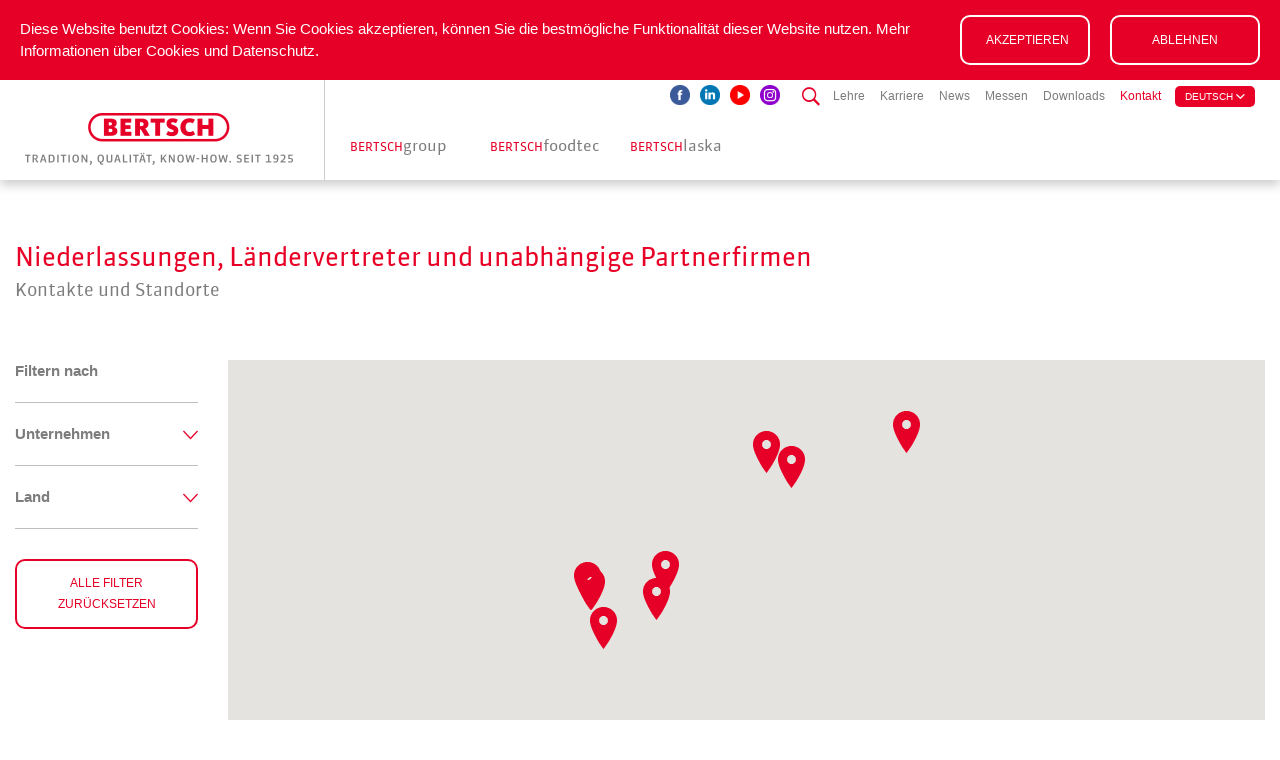

--- FILE ---
content_type: text/html; charset=utf-8
request_url: https://www.bertsch.at/de/489-kontakt
body_size: 17192
content:
<!DOCTYPE html><html lang="de">
  <head><title>Kontakt - Bertsch</title><meta charset="utf-8">
    <meta name="viewport" content="width=device-width, initial-scale=1.0">
    <meta name="author" content="Impala CMS - Antiloop Webservices GmbH">
    <meta name="format-detection" content="telephone=no">
    <meta name="google-site-verification" content="WGGs07_WeD0zcEkrWizmFtZC5oC9krbhUVb8618w6KA" />

    <link rel="stylesheet" media="screen" href="/themes/bertsch/stylesheets/application.css?1536937107" /><link rel="stylesheet" media="screen" href="/themes/bertsch/stylesheets/browser_resets/normalize.css?1536937107" /><link rel="stylesheet" media="screen" href="/themes/bertsch/stylesheets/browser_resets/reset.css?1536937107" /><link rel="stylesheet" media="screen" href="/themes/bertsch/stylesheets/components/ionicons.min.css?1536937107" /><link rel="stylesheet" media="screen" href="/themes/bertsch/stylesheets/components/lightbox.min.css?1536937107" /><link rel="stylesheet" media="screen" href="/themes/bertsch/stylesheets/components/flexslider.css?1536937107" /><link rel="stylesheet" media="screen" href="/themes/bertsch/stylesheets/components/sliders.css?1548761985" /><link rel="stylesheet" media="screen" href="/themes/bertsch/stylesheets/components/cards.css?1536937107" /><link rel="stylesheet" media="screen" href="/themes/bertsch/stylesheets/components/checkboxes.css?1536937107" /><link rel="stylesheet" media="screen" href="/themes/bertsch/stylesheets/components/grid.css?1536937107" /><link rel="stylesheet" media="screen" href="/themes/bertsch/stylesheets/components/icons.css?1618238140" /><link rel="stylesheet" media="screen" href="/themes/bertsch/stylesheets/components/buttons.css?1566464598" /><link rel="stylesheet" media="screen" href="/themes/bertsch/stylesheets/components/lists.css?1536937107" /><link rel="stylesheet" media="screen" href="/themes/bertsch/stylesheets/components/dropdowns.css?1536937107" /><link rel="stylesheet" media="screen" href="/themes/bertsch/stylesheets/components/widgets.css?1588598367" /><link rel="stylesheet" media="screen" href="/themes/bertsch/stylesheets/components/typography.css?1536937107" /><link rel="stylesheet" media="screen" href="/themes/bertsch/stylesheets/components/perfect-scrollbar.min.css?1536937107" /><link rel="stylesheet" media="screen" href="/themes/bertsch/stylesheets/components/utilities.css?1536937107" /><link rel="stylesheet" media="screen" href="/themes/bertsch/stylesheets/components/back_to_top.css?1536937107" /><link rel="stylesheet" media="screen" href="/themes/bertsch/stylesheets/components/cookie-notice.css?1536937107" /><link rel="stylesheet" media="screen" href="/themes/bertsch/stylesheets/components/jquery.fancybox.css?1574695726" /><link rel="stylesheet" media="screen" href="/themes/bertsch/stylesheets/modules/base.css?1555329031" /><link rel="stylesheet" media="screen" href="/themes/bertsch/stylesheets/modules/header.css?1681908045" /><link rel="stylesheet" media="screen" href="/themes/bertsch/stylesheets/modules/footer.css?1619528124" /><link rel="stylesheet" media="screen" href="/themes/bertsch/stylesheets/modules/widget_header.css?1536937107" /><link rel="stylesheet" media="screen" href="/themes/bertsch/stylesheets/modules/widget_solutions.css?1536937107" /><link rel="stylesheet" media="screen" href="/themes/bertsch/stylesheets/modules/widget_data_and_facts.css?1536937107" /><link rel="stylesheet" media="screen" href="/themes/bertsch/stylesheets/modules/widget_downloads.css?1536937107" /><link rel="stylesheet" media="screen" href="/themes/bertsch/stylesheets/modules/widget_performance_spectrum_main.css?1536937107" /><link rel="stylesheet" media="screen" href="/themes/bertsch/stylesheets/modules/widget_performance_spectrum.css?1536937107" /><link rel="stylesheet" media="screen" href="/themes/bertsch/stylesheets/modules/widget_organigram.css?1536937107" /><link rel="stylesheet" media="screen" href="/themes/bertsch/stylesheets/modules/widget_locations.css?1536937107" /><link rel="stylesheet" media="screen" href="/themes/bertsch/stylesheets/modules/widget_lookback.css?1536937107" /><link rel="stylesheet" media="screen" href="/themes/bertsch/stylesheets/modules/widget_news.css?1536937107" /><link rel="stylesheet" media="screen" href="/themes/bertsch/stylesheets/modules/widget_exhibitions.css?1536937107" /><link rel="stylesheet" media="screen" href="/themes/bertsch/stylesheets/modules/widget_technique_extra.css?1536937107" /><link rel="stylesheet" media="screen" href="/themes/bertsch/stylesheets/modules/widget_contacts.css?1536937107" /><link rel="stylesheet" media="screen" href="/themes/bertsch/stylesheets/modules/widget_searchresults.css?1536937107" /><link rel="stylesheet" media="screen" href="/themes/bertsch/stylesheets/modules/widget_project.css?1575308458" /><link rel="stylesheet" media="screen" href="/themes/bertsch/stylesheets/modules/widget_info_galleries.css?1543448368" /><link rel="stylesheet" media="screen" href="/themes/bertsch/stylesheets/modules/widget_worldwide.css?1536937107" /><link rel="stylesheet" media="screen" href="/themes/bertsch/stylesheets/modules/widget_activities.css?1538697260" /><link rel="stylesheet" media="screen" href="/themes/bertsch/stylesheets/modules/widget_media.css?1544445451" /><link rel="stylesheet" media="screen" href="/themes/bertsch/stylesheets/modules/widget_4_columns_teaser.css?1574335234" /><link rel="stylesheet" media="screen" href="/themes/bertsch/stylesheets/modules/widget_intro.css?1574947713" /><link rel="stylesheet" media="screen" href="/themes/bertsch/stylesheets/modules/widget_testimonials.css?1588598678" /><link rel="stylesheet" media="screen" href="/themes/bertsch/stylesheets/modules/widget_image_gallery.css?1574945460" /><link rel="stylesheet" media="screen" href="/themes/bertsch/stylesheets/modules/widget_contact_persons.css?1574697436" />
    <script src="/themes/bertsch/javascripts/jquery.js?1536937106"></script><script src="/themes/bertsch/javascripts/application.js?1661765502"></script><script src="/themes/bertsch/javascripts/lightbox.min.js?1536937107"></script><script src="/themes/bertsch/javascripts/flexslider.min.js?1536937106"></script><script src="/themes/bertsch/javascripts/perfect-scrollbar.jquery.min.js?1536937107"></script><script src="/themes/bertsch/javascripts/jquery.number.min.js?1536937107"></script><script src="/themes/bertsch/javascripts/jquery.fancybox.min.js?1574695698"></script>

    <script src="/themes/bertsch/javascripts/jquery_ui_1_12_1_min.js"></script>
    <script src="/themes/bertsch/javascripts/fastclick_1_0_6_min.js"></script>
    
    <link rel="apple-touch-icon" sizes="180x180" href="/themes/bertsch/images/favicon/apple-touch-icon.png">
<link rel="icon" type="image/png" sizes="32x32" href="/themes/bertsch/images/favicon/favicon-32x32.png">
<link rel="icon" type="image/png" sizes="16x16" href="/themes/bertsch/images/favicon/favicon-16x16.png">
<link rel="manifest" href="/themes/bertsch/images/favicon/site.webmanifest">
<link rel="mask-icon" href="/themes/bertsch/images/favicon/safari-pinned-tab.svg" color="#e2002b">
<link rel="shortcut icon" href="/themes/bertsch/images/favicon/favicon.ico">

<meta name="msapplication-TileColor" content="#ffffff">
<meta name="msapplication-config" content="/themes/bertsch/images/favicon/browserconfig.xml">
<meta name="theme-color" content="#ffffff">
    
  <!-- Google Tag Manager -->

  <!-- End Google Tag Manager -->



	<!-- Leadinfo tracking code --> 
	<script> 
		(function(l,e,a,d,i,n,f,o){if(!l[i]){l.GlobalLeadinfoNamespace=l.GlobalLeadinfoNamespace||[]; l.GlobalLeadinfoNamespace.push(i);l[i]=function(){(l[i].q=l[i].q||[]).push(arguments)};l[i].t=l[i].t||n; l[i].q=l[i].q||[];o=e.createElement(a);f=e.getElementsByTagName(a)[0];o.async=1;o.src=d;f.parentNode.insertBefore(o,f);} }(window,document,"script","https://cdn.leadinfo.net/ping.js","leadinfo","LI-60C741D4A6053"));
	</script>

    <script src="/themes/bertsch/javascripts/bootstrap_3_3_7_min.js"></script>

</head>
  <body>
    <!-- Google Tag Manager (noscript) -->
    <!--noscript><iframe src="https://www.googletagmanager.com/ns.html?id=GTM-MF5QZ99" height="0" width="0" style="display:none;visibility:hidden"></iframe></noscript-->
    <!-- End Google Tag Manager (noscript) -->

    <div class="container site-de site-bertsch">
				<div class="header-placeholder"></div>
	<div class="header">

	  <div class="cookie-notice">
		<div class="cookie-notice-text">Diese Website benutzt Cookies: Wenn Sie Cookies akzeptieren, können Sie die bestmögliche Funktionalität dieser Website nutzen.
		  <a target="_blank" href="/de/656-datenschutz">
			Mehr Informationen über Cookies und Datenschutz.
</a>		</div>
		<div class="cookie-notice-btn" style="width:130px; margin-left:20px">
		  <a class="btn btn-effect cookie-ok-button" href="#" style="width:130px">
			<span class="caption">Akzeptieren</span>
		  </a>
		</div>
		<div class="cookie-notice-decline-btn" style="margin-left:20px">
		  <a class="btn btn-effect cookie-decline-button" href="#">
			<span class="caption">Ablehnen</span>
		  </a>
		</div>
	  </div>

	  <div class="header-inner">
		<div class="logo">
		  <a href="/">
			<img src="/themes/bertsch/images/brand/bertsch_logo.png">
</a>		</div>

		<button type="button" class="open-mobile-nav">
		  <span class="icon-bar first"></span>
		  <span class="icon-bar second"></span>
		  <span class="icon-bar third"></span>
		  <span class="icon-bar fourth"></span>
		</button>


		<div class="navigation">

		  <div class="language-select dropdown visible-sm">
			<button class="dropdown-toggle" type="button" data-toggle="dropdown">
			  deutsch <i class="ion-chevron-down"></i>
			</button>
			<ul class="locales dropdown-menu">
				<li class="flag flag-de current">
				  <a href="/de/489-kontakt">deutsch</a>
				</li>
				<li class="flag flag-en ">
				  <a href="/en/489-kontakt">english</a>
				</li>
				<li class="flag flag-ru ">
				  <a href="/ru/489-kontakt">русский</a>
				</li>
				<li class="flag flag-fr ">
				  <a href="/fr/489-kontakt">français</a>
				</li>
				<li class="flag flag-es ">
				  <a href="/es/489-kontakt">español</a>
				</li>
			</ul>
		  </div>

		  <ul><li class="level-0 first last children owner"></li></ul>
		  <ul></ul>
			
			<style>
				.main-navigation a[data-index="4"] {
					display: none;
				}
			</style>

		  <div class="main-navigation">

			<ul><li class="level-0 first children owner">

			  
	

			  <a name="<span class=&quot;logo-small&quot;><span class=&quot;first&quot;>Bertsch</span><span class=&quot;second&quot;>Group</span></span>" id="main_navigation_item_0" class="main_navigation_item" data-index="0" href="/"><span class="logo-small"><span class="first">Bertsch</span><span class="second">Group</span></span></a>

			  <div id="sub_navigation_0" class="sub_navigation" style="display:none;">

				<a id="sub_navigation_close_button" href="#">
				  <i class="ion-android-close"></i>
</a>
				
				  <ul>
					<li class="sub_navigation_title"><a anchors="widget-372" target="_self" class="page-372" href="/#widget-372">Das Unternehmen</a></li>
					
						<li>
						  <a name="Daten und Fakten" anchors="widget-375" target="_self" href="/#widget-375">
							Daten und Fakten<span><i class="ion-ios-arrow-thin-right"></i></span>
</a>						</li>

						<li>
						  <a name="Leistungsspektrum" anchors="widget-376" target="_self" href="/#widget-376">
							Leistungsspektrum<span><i class="ion-ios-arrow-thin-right"></i></span>
</a>						</li>

						<li>
						  <a name="Organigramm" anchors="widget-377" target="_self" href="/#widget-377">
							Organigramm<span><i class="ion-ios-arrow-thin-right"></i></span>
</a>						</li>

						<li>
						  <a name="BERTSCH weltweit" anchors="widget-605" target="_self" href="/#widget-605">
							BERTSCH weltweit<span><i class="ion-ios-arrow-thin-right"></i></span>
</a>						</li>

						<li>
						  <a name="Historie" anchors="widget-379" target="_self" href="/#widget-379">
							Historie<span><i class="ion-ios-arrow-thin-right"></i></span>
</a>						</li>
				  </ul>
			  </div>

</li><li class="level-0 children owner">

			  
	

			  <a name="<span class=&quot;logo-small&quot;><span class=&quot;first&quot;>Bertsch</span><span class=&quot;second&quot;>Foodtec</span></span>" id="main_navigation_item_2" class="main_navigation_item" data-index="2" href="/de/401-bertschfoodtec-das-unternehmen"><span class="logo-small"><span class="first">Bertsch</span><span class="second">Foodtec</span></span></a>

			  <div id="sub_navigation_2" class="sub_navigation" style="display:none;">

				<a id="sub_navigation_close_button" href="#">
				  <i class="ion-android-close"></i>
</a>
				
				  <ul>
					<li class="sub_navigation_title"><a anchors="widget-401" target="_self" class="page-401" href="/de/401-bertschfoodtec-das-unternehmen#widget-401">Das Unternehmen</a></li>
					
						<li>
						  <a name="Daten und Fakten" anchors="widget-402" target="_self" href="/de/401-bertschfoodtec-das-unternehmen#widget-402">
							Daten und Fakten<span><i class="ion-ios-arrow-thin-right"></i></span>
</a>						</li>

						<li>
						  <a name="Leistungsspektrum" anchors="widget-1482" target="_self" href="/de/401-bertschfoodtec-das-unternehmen#widget-1482">
							Leistungsspektrum<span><i class="ion-ios-arrow-thin-right"></i></span>
</a>						</li>

						<li>
						  <a name="Referenzen" anchors="widget-403" target="_self" href="/de/401-bertschfoodtec-das-unternehmen#widget-403">
							Referenzen<span><i class="ion-ios-arrow-thin-right"></i></span>
</a>						</li>
				  </ul>

				  <ul>
					<li class="sub_navigation_title"><a anchors="widget-407" target="_self" class="page-407" href="/de/407-bertschfoodtec-unsere-kompetenzen#widget-407">Unsere Kompetenzen</a></li>
					
						<li>
						  <a name="Projektplanung" anchors="widget-405" target="_self" href="/de/407-bertschfoodtec-unsere-kompetenzen#widget-405">
							Projektplanung<span><i class="ion-ios-arrow-thin-right"></i></span>
</a>						</li>

						<li>
						  <a name="Projektentwicklung" anchors="widget-404" target="_self" href="/de/407-bertschfoodtec-unsere-kompetenzen#widget-404">
							Projektentwicklung<span><i class="ion-ios-arrow-thin-right"></i></span>
</a>						</li>

						<li>
						  <a name="Fertigung" anchors="widget-406" target="_self" href="/de/407-bertschfoodtec-unsere-kompetenzen#widget-406">
							Fertigung<span><i class="ion-ios-arrow-thin-right"></i></span>
</a>						</li>

						<li>
						  <a name="Innovative Technologien" anchors="widget-507" target="_self" href="/de/407-bertschfoodtec-unsere-kompetenzen#widget-507">
							Innovative Technologien<span><i class="ion-ios-arrow-thin-right"></i></span>
</a>						</li>
				  </ul>

				  <ul>
					<li class="sub_navigation_title"><a anchors="widget-408" target="_self" class="page-408" href="/de/408-bertschfoodtec-prozessanlagen#widget-408">Prozessanlagen</a></li>
					
						<li>
						  <a name="Käsereianlagen" anchors="widget-409" target="_self" href="/de/408-bertschfoodtec-prozessanlagen#widget-409">
							Käsereianlagen<span><i class="ion-ios-arrow-thin-right"></i></span>
</a>						</li>

						<li>
						  <a name="Käsefertiger" anchors="widget-411" target="_self" href="/de/408-bertschfoodtec-prozessanlagen#widget-411">
							Käsefertiger<span><i class="ion-ios-arrow-thin-right"></i></span>
</a>						</li>

						<li>
						  <a name="Salzbadanlagen und Käsehandling" anchors="widget-412" target="_self" href="/de/408-bertschfoodtec-prozessanlagen#widget-412">
							Salzbadanlagen und Käsehandling<span><i class="ion-ios-arrow-thin-right"></i></span>
</a>						</li>

						<li>
						  <a name="Käsereianlagen für Kleinproduktionen" anchors="widget-413" target="_self" href="/de/408-bertschfoodtec-prozessanlagen#widget-413">
							Käsereianlagen für Kleinproduktionen<span><i class="ion-ios-arrow-thin-right"></i></span>
</a>						</li>

						<li>
						  <a name="Molkereianlagen" anchors="widget-414" target="_self" href="/de/408-bertschfoodtec-prozessanlagen#widget-414">
							Molkereianlagen<span><i class="ion-ios-arrow-thin-right"></i></span>
</a>						</li>

						<li>
						  <a name="CIP Reinigungsanlagen" anchors="widget-415" target="_self" href="/de/408-bertschfoodtec-prozessanlagen#widget-415">
							CIP Reinigungsanlagen<span><i class="ion-ios-arrow-thin-right"></i></span>
</a>						</li>
				  </ul>

				  <ul>
					<li class="sub_navigation_title"><a anchors="widget-416" target="_self" class="page-416" href="/de/416-bertschfoodtec-montage-und-service#widget-416">Montage und Service</a></li>
					
						<li>
						  <a name="Montage und Service sichern höchste Anlagenverfügbarkeit" anchors="widget-417" target="_self" href="/de/416-bertschfoodtec-montage-und-service#widget-417">
							Montage und Service sichern höchste Anlagenverfügbarkeit<span><i class="ion-ios-arrow-thin-right"></i></span>
</a>						</li>

						<li>
						  <a name="Rundum-Service-Programm" anchors="widget-418" target="_self" href="/de/416-bertschfoodtec-montage-und-service#widget-418">
							Rundum-Service-Programm<span><i class="ion-ios-arrow-thin-right"></i></span>
</a>						</li>
				  </ul>
			  </div>

</li><li class="level-0 children owner">

			  
	

			  <a name="<span class=&quot;logo-small&quot;><span class=&quot;first&quot;>Bertsch</span><span class=&quot;second&quot;>laska</span></span>" id="main_navigation_item_3" class="main_navigation_item" data-index="3" href="/de/419-bertschlaska-das-unternehmen"><span class="logo-small"><span class="first">Bertsch</span><span class="second">laska</span></span></a>

			  <div id="sub_navigation_3" class="sub_navigation" style="display:none;">

				<a id="sub_navigation_close_button" href="#">
				  <i class="ion-android-close"></i>
</a>
				
				  <ul>
					<li class="sub_navigation_title"><a anchors="widget-419" target="_self" class="page-419" href="/de/419-bertschlaska-das-unternehmen#widget-419">Das Unternehmen</a></li>
					
						<li>
						  <a name="Daten und Fakten" anchors="widget-420" target="_self" href="/de/419-bertschlaska-das-unternehmen#widget-420">
							Daten und Fakten<span><i class="ion-ios-arrow-thin-right"></i></span>
</a>						</li>

						<li>
						  <a name="Leistungsspektrum" anchors="widget-421" target="_self" href="/de/419-bertschlaska-das-unternehmen#widget-421">
							Leistungsspektrum<span><i class="ion-ios-arrow-thin-right"></i></span>
</a>						</li>

						<li>
						  <a name="Referenzen" anchors="widget-422" target="_self" href="/de/419-bertschlaska-das-unternehmen#widget-422">
							Referenzen<span><i class="ion-ios-arrow-thin-right"></i></span>
</a>						</li>
				  </ul>

				  <ul>
					<li class="sub_navigation_title"><a anchors="widget-424" target="_self" class="page-424" href="/de/424-bertschlaska-unsere-kompetenzen#widget-424">Unsere Kompetenzen</a></li>
					
						<li>
						  <a name="Projektentwicklung" anchors="widget-425" target="_self" href="/de/424-bertschlaska-unsere-kompetenzen#widget-425">
							Projektentwicklung<span><i class="ion-ios-arrow-thin-right"></i></span>
</a>						</li>

						<li>
						  <a name="Projektierung" anchors="widget-426" target="_self" href="/de/424-bertschlaska-unsere-kompetenzen#widget-426">
							Projektierung<span><i class="ion-ios-arrow-thin-right"></i></span>
</a>						</li>

						<li>
						  <a name="Projektfinanzierung" anchors="widget-427" target="_self" href="/de/424-bertschlaska-unsere-kompetenzen#widget-427">
							Projektfinanzierung<span><i class="ion-ios-arrow-thin-right"></i></span>
</a>						</li>

						<li>
						  <a name="Montage und Service sichern höchste Anlagenverfügbarkeit" anchors="widget-428" target="_self" href="/de/424-bertschlaska-unsere-kompetenzen#widget-428">
							Montage und Service sichern höchste Anlagenverfügbarkeit<span><i class="ion-ios-arrow-thin-right"></i></span>
</a>						</li>
				  </ul>

				  <ul>
					<li class="sub_navigation_title"><a anchors="widget-429" target="_self" class="page-429" href="/de/429-bertschlaska-schlachtung#widget-429">Schlachtung, Zerlegung</a></li>
					
						<li>
						  <a name="Schlachtung" anchors="widget-430" target="_self" href="/de/429-bertschlaska-schlachtung#widget-430">
							Schlachtung<span><i class="ion-ios-arrow-thin-right"></i></span>
</a>						</li>

						<li>
						  <a name="Zerlegung" anchors="widget-434" target="_self" href="/de/429-bertschlaska-schlachtung#widget-434">
							Zerlegung<span><i class="ion-ios-arrow-thin-right"></i></span>
</a>						</li>

						<li>
						  <a name="Nebenprodukte im Schlachtprozess" anchors="widget-431" target="_self" href="/de/429-bertschlaska-schlachtung#widget-431">
							Nebenprodukte im Schlachtprozess<span><i class="ion-ios-arrow-thin-right"></i></span>
</a>						</li>

						<li>
						  <a name="Rohrbahntechnik" anchors="widget-432" target="_self" href="/de/429-bertschlaska-schlachtung#widget-432">
							Rohrbahntechnik<span><i class="ion-ios-arrow-thin-right"></i></span>
</a>						</li>

						<li>
						  <a name="Auftauanlagen" anchors="widget-435" target="_self" href="/de/429-bertschlaska-schlachtung#widget-435">
							Auftauanlagen<span><i class="ion-ios-arrow-thin-right"></i></span>
</a>						</li>
				  </ul>

				  <ul>
					<li class="sub_navigation_title"><a anchors="widget-484" target="_self" class="page-484" href="/de/484-bertschlaska-produktion#widget-484">Produktion</a></li>
					
						<li>
						  <a name="Wurstproduktion" anchors="widget-436" target="_self" href="/de/484-bertschlaska-produktion#widget-436">
							Wurstproduktion<span><i class="ion-ios-arrow-thin-right"></i></span>
</a>						</li>

						<li>
						  <a name="Delikatessenproduktion" anchors="widget-446" target="_self" href="/de/484-bertschlaska-produktion#widget-446">
							Delikatessenproduktion<span><i class="ion-ios-arrow-thin-right"></i></span>
</a>						</li>

						<li>
						  <a name="Halbfabrikateproduktion" anchors="widget-449" target="_self" href="/de/484-bertschlaska-produktion#widget-449">
							Halbfabrikateproduktion<span><i class="ion-ios-arrow-thin-right"></i></span>
</a>						</li>

						<li>
						  <a name="Produktionslinien" anchors="widget-452" target="_self" href="/de/484-bertschlaska-produktion#widget-452">
							Produktionslinien<span><i class="ion-ios-arrow-thin-right"></i></span>
</a>						</li>

						<li>
						  <a name="Thermische Bearbeitung" anchors="widget-453" target="_self" href="/de/484-bertschlaska-produktion#widget-453">
							Thermische Bearbeitung<span><i class="ion-ios-arrow-thin-right"></i></span>
</a>						</li>

						<li>
						  <a name="Rohwurst- und Rohschinkenanlagen" anchors="widget-458" target="_self" href="/de/484-bertschlaska-produktion#widget-458">
							Rohwurst- und Rohschinkenanlagen<span><i class="ion-ios-arrow-thin-right"></i></span>
</a>						</li>
				  </ul>

				  <ul>
					<li class="sub_navigation_title"><a anchors="widget-462" target="_self" class="page-462" href="/de/462-bertschlaska-verpackung-und-produktionssicherheit#widget-462">Verpackung und Produktionssicherheit</a></li>
					
						<li>
						  <a name="Verpackung" anchors="widget-463" target="_self" href="/de/462-bertschlaska-verpackung-und-produktionssicherheit#widget-463">
							Verpackung<span><i class="ion-ios-arrow-thin-right"></i></span>
</a>						</li>

						<li>
						  <a name="Lagerlogistik" anchors="widget-469" target="_self" href="/de/462-bertschlaska-verpackung-und-produktionssicherheit#widget-469">
							Lagerlogistik<span><i class="ion-ios-arrow-thin-right"></i></span>
</a>						</li>

						<li>
						  <a name="Kältetechnik" anchors="widget-474" target="_self" href="/de/462-bertschlaska-verpackung-und-produktionssicherheit#widget-474">
							Kältetechnik<span><i class="ion-ios-arrow-thin-right"></i></span>
</a>						</li>

						<li>
						  <a name="Hygiene" anchors="widget-478" target="_self" href="/de/462-bertschlaska-verpackung-und-produktionssicherheit#widget-478">
							Hygiene<span><i class="ion-ios-arrow-thin-right"></i></span>
</a>						</li>

						<li>
						  <a name="Verbrauchsmaterialien und Zubehör" anchors="widget-482" target="_self" href="/de/462-bertschlaska-verpackung-und-produktionssicherheit#widget-482">
							Verbrauchsmaterialien und Zubehör<span><i class="ion-ios-arrow-thin-right"></i></span>
</a>						</li>
				  </ul>
			  </div>

</li><li class="level-0 last children owner">

			  
	

			  <a name="<span class=&quot;logo-small&quot;><span class=&quot;first&quot;>Bertsch</span><span class=&quot;second&quot;>Service</span></span>" id="main_navigation_item_4" class="main_navigation_item" data-index="4" href="/de/1400-bertschservice-das-unternehmen"><span class="logo-small"><span class="first">Bertsch</span><span class="second">Service</span></span></a>

			  <div id="sub_navigation_4" class="sub_navigation" style="display:none;">

				<a id="sub_navigation_close_button" href="#">
				  <i class="ion-android-close"></i>
</a>
				
				  <ul>
					<li class="sub_navigation_title"><a anchors="widget-1400" target="_self" class="page-1400" href="/de/1400-bertschservice-das-unternehmen#widget-1400">Das Unternehmen</a></li>
					
						<li>
						  <a name="Daten und Fakten" anchors="widget-1401" target="_self" href="/de/1400-bertschservice-das-unternehmen#widget-1401">
							Daten und Fakten<span><i class="ion-ios-arrow-thin-right"></i></span>
</a>						</li>

						<li>
						  <a name="Leistungsspektrum" anchors="widget-1402" target="_self" href="/de/1400-bertschservice-das-unternehmen#widget-1402">
							Leistungsspektrum<span><i class="ion-ios-arrow-thin-right"></i></span>
</a>						</li>

						<li>
						  <a name="Referenzen" anchors="widget-1403" target="_self" href="/de/1400-bertschservice-das-unternehmen#widget-1403">
							Referenzen<span><i class="ion-ios-arrow-thin-right"></i></span>
</a>						</li>

						<li>
						  <a name="Ansprechpartner" anchors="widget-1404" target="_self" href="/de/1400-bertschservice-das-unternehmen#widget-1404">
							Ansprechpartner<span><i class="ion-ios-arrow-thin-right"></i></span>
</a>						</li>
				  </ul>

				  <ul>
					<li class="sub_navigation_title"><a anchors="widget-1405" target="_self" class="page-1405" href="/de/1405-bertschservice-betriebsunterstutzung#widget-1405">Betriebsunterstützung</a></li>
					
						<li>
						  <a name="Basisbetreuung" anchors="widget-1406" target="_self" href="/de/1405-bertschservice-betriebsunterstutzung#widget-1406">
							Basisbetreuung<span><i class="ion-ios-arrow-thin-right"></i></span>
</a>						</li>

						<li>
						  <a name="Training" anchors="widget-1407" target="_self" href="/de/1405-bertschservice-betriebsunterstutzung#widget-1407">
							Training<span><i class="ion-ios-arrow-thin-right"></i></span>
</a>						</li>

						<li>
						  <a name="Beratung" anchors="widget-1408" target="_self" href="/de/1405-bertschservice-betriebsunterstutzung#widget-1408">
							Beratung<span><i class="ion-ios-arrow-thin-right"></i></span>
</a>						</li>

						<li>
						  <a name="Remote-Service" anchors="widget-1409" target="_self" href="/de/1405-bertschservice-betriebsunterstutzung#widget-1409">
							Remote-Service<span><i class="ion-ios-arrow-thin-right"></i></span>
</a>						</li>

						<li>
						  <a name="Ansprechpartner" anchors="widget-1410" target="_self" href="/de/1405-bertschservice-betriebsunterstutzung#widget-1410">
							Ansprechpartner<span><i class="ion-ios-arrow-thin-right"></i></span>
</a>						</li>
				  </ul>

				  <ul>
					<li class="sub_navigation_title"><a anchors="widget-1411" target="_self" class="page-1411" href="/de/1411-bertschservice-wartung#widget-1411">Wartung</a></li>
					
						<li>
						  <a name="Allgemeine Wartungs- und Revisionsarbeiten" anchors="widget-1412" target="_self" href="/de/1411-bertschservice-wartung#widget-1412">
							Allgemeine Wartungs- und Revisionsarbeiten<span><i class="ion-ios-arrow-thin-right"></i></span>
</a>						</li>

						<li>
						  <a name="Anlageninstandhaltung" anchors="widget-1413" target="_self" href="/de/1411-bertschservice-wartung#widget-1413">
							Anlageninstandhaltung<span><i class="ion-ios-arrow-thin-right"></i></span>
</a>						</li>

						<li>
						  <a name="Instandsetzung" anchors="widget-1414" target="_self" href="/de/1411-bertschservice-wartung#widget-1414">
							Instandsetzung<span><i class="ion-ios-arrow-thin-right"></i></span>
</a>						</li>

						<li>
						  <a name="Ersatzteilmanagement" anchors="widget-1415" target="_self" href="/de/1411-bertschservice-wartung#widget-1415">
							Ersatzteilmanagement<span><i class="ion-ios-arrow-thin-right"></i></span>
</a>						</li>
				  </ul>

				  <ul>
					<li class="sub_navigation_title"><a anchors="widget-1417" target="_self" class="page-1417" href="/de/1417-bertschservice-umbau-amp-modernisierung#widget-1417">Umbau &amp; Modernisierung</a></li>
					
						<li>
						  <a name="Umbauten" anchors="widget-1418" target="_self" href="/de/1417-bertschservice-umbau-amp-modernisierung#widget-1418">
							Umbauten<span><i class="ion-ios-arrow-thin-right"></i></span>
</a>						</li>

						<li>
						  <a name="Optimierungen" anchors="widget-1419" target="_self" href="/de/1417-bertschservice-umbau-amp-modernisierung#widget-1419">
							Optimierungen<span><i class="ion-ios-arrow-thin-right"></i></span>
</a>						</li>
				  </ul>
			  </div>

</li></ul>
		  </div>

		  <div class="meta-navigation">
			<ul><li class="level-0 first owner">
			  <a class="" href="https://www.lehrebeibertsch.at">Lehre</a>
</li><li class="level-0 owner">
			  <a class="" href="/de/1319-karriere">Karriere</a>
</li><li class="level-0 owner">
			  <a class="" href="/de/486-news">News</a>
</li><li class="level-0 children owner">
			  <a class="" href="/de/487-messen">Messen</a>
</li><li class="level-0 owner">
			  <a class="" href="/de/488-downloads">Downloads</a>
</li><li class="level-0 last active owner">
			  <a class="active" href="/de/489-kontakt">Kontakt</a>
</li></ul>
			<ul></ul>

			<div class="language-select dropdown hidden-sm">
			  <button class="dropdown-toggle" type="button" data-toggle="dropdown">
				deutsch <i class="ion-chevron-down"></i>
			  </button>
			  <ul class="locales dropdown-menu dropdown-menu-right">
				  <li class="flag flag-de current">
					<a href="/de/489-kontakt">deutsch</a>
				  </li>
				  <li class="flag flag-en ">
					<a href="/en/489-kontakt">english</a>
				  </li>
				  <li class="flag flag-ru ">
					<a href="/ru/489-kontakt">русский</a>
				  </li>
				  <li class="flag flag-fr ">
					<a href="/fr/489-kontakt">français</a>
				  </li>
				  <li class="flag flag-es ">
					<a href="/es/489-kontakt">español</a>
				  </li>
			  </ul>
			</div>

		  </div>

		  <div class="social-navigation">
			<ul>
			  <li><a target="blank" href="https://www.facebook.com/bertschgroup"><img alt="" src="/themes/bertsch/images/socials/facebook.png" /></a></li>
			  <li><a target="blank" href="https://www.linkedin.com/company/bertschfoodtec/"><img alt="" src="/themes/bertsch/images/socials/linkedin.png" /></a></li>
			  <li><a target="blank" href="https://www.youtube.com/channel/UCCev1zwo64iq5n2fNrm69Qg/featured?view_as=subscriber"><img alt="" src="/themes/bertsch/images/socials/youtube.png" /></a></li>
			  <li><a target="blank" href="https://www.instagram.com/bertschfoodtec/"><img alt="" src="/themes/bertsch/images/socials/instagram.png" /></a></li>
			</ul>
		  </div>

		  <div class="search">
			<a id="search_button" href="#">
			  <i class="ion-ios-search-strong"></i>
</a>		  </div>

		  <div id="search_box" style="display:none;">

			<div class="widget-inner">
			  <a id="search_close_button" href="#">
				<i class="ion-android-close"></i>
</a>
			  <h1>Nach was suchen Sie?</h1>
			  <input type="text" name="search_field" id="search_field" value="" placeholder="Suchbegriff eingeben" />

			  <div class="submit-search"><i class="ion-ios-search-strong"></i></div>
			</div>

		  </div>
		</div>
	  </div>

	  <script>
	  $(document).ready(function(){

		$('#search_field').keypress(function(e) {
		  if(e.which == 13 && $(this).val().length > 0){
			window.location.href = "/de/490-suchergebnisse?q=" + $(this).val();
		  }
		});

		$('#search_box .submit-search').click(function() {
		  if ($('#search_field').val().length > 0) {
			window.location.href = "/de/490-suchergebnisse?q=" + $('#search_field').val();
		  }
		});

		var headerHeight = $(".header").height();
		  $(".header-placeholder").height(headerHeight);
		});

		//need to do in javascript because of caching
		updateActiveNavigation();

		$(window).on('hashchange', function() {
		  updateActiveNavigation();
		});

		function updateActiveNavigation(){
		  $('.main-navigation a').removeClass('active');
		  $('.main-navigation a[href="' + location.href.replace(location.origin, "") + '"]').addClass('active');

		  if ($('.main-navigation li.level-0.active').length > 0) {
			$('.main-navigation li.level-0.active a:first').addClass('active');
		  }
		  else if ($('.main-navigation li a.active').length > 0) {
			var parent = $('.main-navigation li a.active').closest(".level-0");
			parent.find("a:first").addClass("active");
		  }
		  $('.main-navigation a.page-489').addClass('active');
		}
	  </script>
	</div>

		
	  
<div id="widget-item-489" class="widget-contacts widget even">
  <div class="widget-inner">
    <div class="widget-head">
      <h1 class="widget-title">Niederlassungen, Ländervertreter und unabhängige Partnerfirmen</h1>
      <p class="widget-subtitle">Kontakte und Standorte</p>
    </div>

    <div class="locations row">
      <div class="col-md-2 filter-col">
        <div class="filter-title-headline">
          <div><b>Filtern nach</b></div>
          <hr>
        </div>

        <div class="division-filter-headline filter-headline">
          <div>
            <a class="data-toggle-contact-filter" href="#">
              <b>Unternehmen</b>
              <i class="ion-ios-arrow-down"></i>
</a>          </div>
        </div>
        <div class="filter-options-container closed">
          <div id="company_filter">

              <div>
                <input type="checkbox" name="company_filter_55" id="company_filter_55" value="1" class="company_filter data-bertschgroup" data-tag="55" data-tag-label="bertschgroup" checked="checked" />
                <label for="company_filter_55"><span class="logo-small"><span class="first">Bertsch</span><span class="second">Group</span></span></label>
              </div>

              <div>
                <input type="checkbox" name="company_filter_58" id="company_filter_58" value="1" class="company_filter " data-tag="58" data-tag-label="bertschfoodtec" />
                <label for="company_filter_58"><span class="logo-small"><span class="first">Bertsch</span><span class="second">Foodtec</span></span></label>
              </div>

              <div>
                <input type="checkbox" name="company_filter_57" id="company_filter_57" value="1" class="company_filter " data-tag="57" data-tag-label="bertschlaska" />
                <label for="company_filter_57"><span class="logo-small"><span class="first">Bertsch</span><span class="second">laska</span></span></label>
              </div>
            <hr>
          </div>
			
          <div id="company_category_filter">
              <div>
                <input type="checkbox" name="company_category_filter_111" id="company_category_filter_111" value="1" class="company_category_filter" data-tag="111" />
                <label for="company_category_filter_111">Standorte</label>
              </div>
              <div>
                <input type="checkbox" name="company_category_filter_112" id="company_category_filter_112" value="1" class="company_category_filter" data-tag="112" />
                <label for="company_category_filter_112">Ländervertretungen</label>
              </div>
              <div>
                <input type="checkbox" name="company_category_filter_113" id="company_category_filter_113" value="1" class="company_category_filter" data-tag="113" />
                <label for="company_category_filter_113">Unabhängige Partnerunternehmen</label>
              </div>
          </div>
        </div>

        <div class="country-filter-headline filter-headline">
          <hr>
          <div>
            <a class="data-toggle-contact-filter" href="#">
              <b>Land</b>
              <i class="ion-ios-arrow-down"></i>
</a>          </div>
        </div>
        <div id="country_filter" class="filter-options-container closed">

          <input class="form-control" id="search-countries" name="search-countries" type="text">

			
			
			
			
			
            <div>
              <input type="checkbox" name="country_filter_69" id="country_filter_69" value="1" class="country_filter" data-tag="69" />
              <label for="country_filter_69">Italien</label>
            </div>
			
			
            <div>
              <input type="checkbox" name="country_filter_71" id="country_filter_71" value="1" class="country_filter" data-tag="71" />
              <label for="country_filter_71">Litauen</label>
            </div>
			
			
			
			
            <div>
              <input type="checkbox" name="country_filter_65" id="country_filter_65" value="1" class="country_filter" data-tag="65" />
              <label for="country_filter_65">Österreich</label>
            </div>
			
			
            <div>
              <input type="checkbox" name="country_filter_74" id="country_filter_74" value="1" class="country_filter" data-tag="74" />
              <label for="country_filter_74">Russland</label>
            </div>
			
            <div>
              <input type="checkbox" name="country_filter_75" id="country_filter_75" value="1" class="country_filter" data-tag="75" />
              <label for="country_filter_75">Schweiz</label>
            </div>
			
            <div>
              <input type="checkbox" name="country_filter_76" id="country_filter_76" value="1" class="country_filter" data-tag="76" />
              <label for="country_filter_76">Slowenien</label>
            </div>
			
			
            <div>
              <input type="checkbox" name="country_filter_78" id="country_filter_78" value="1" class="country_filter" data-tag="78" />
              <label for="country_filter_78">Tunesien</label>
            </div>
			
			
			
			
            <div>
              <input type="checkbox" name="country_filter_81" id="country_filter_81" value="1" class="country_filter" data-tag="81" />
              <label for="country_filter_81">Weißrussland</label>
            </div>
			
        </div>

        <div class="reset-filter">
          <hr>
          <a class="data-reset-contact-filter btn btn-inverted btn-effect" href="#">Alle Filter zurücksetzen</a>
        </div>
      </div>

      <div class="col-md-10">
        <div id="map" class="locations-map"></div>

        <div class="locations locations-contact">




          <style>
            div.contact-grid {
              display: grid;
              gap: 25px;
              grid-template-columns: repeat(1, 1fr);
            }

            div.contact-person {
              min-height: 228px !important;
              display: grid;
              text-align: center;
              padding-bottom: 40px;
              font-size: 18px;
            }

            div.contact-person div.person-contact-details {
              display: grid;
            }

            div.contact-person div.person-name {
              padding-top: 50px !important;
              font-size: 16px;
            }

            div.contact-person-image {
              margin: auto;
            }

            div.contact-person-image img {
              width: 100% !important;
              margin-right: 20px !important;
              object-fit: cover;
            }

            @media (min-width: 500px) {
              div.contact-person {
                display: block;
                text-align: left;
                padding-bottom: 0px;
              }

              div.contact-person-image {
                margin: auto;
              }

              div.contact-person-image img {
                width: 152px !important;
                height: 228px !important;
              }
            }

            @media (min-width: 1400px) {
              div.contact-grid {
                gap: 15px;
                grid-template-columns: repeat(3, 1fr);
              }
            }
          </style>

          <div class="widget-contact-persons even contact-grid">
            <div class="person contact-person">
              <div class="contact-person-image">
                <img src="/themes/bertsch/images/contacts/Hubert-Bertsch.jpg">
              </div>

              <div class="person-name">
                Hubert Bertsch&nbsp;
              </div>

              <div class="person-job-description">
                CEO & Owner
              </div>

              <div class="person-contact-details">
                <span>Bertsch Holding GmbH</span>
                <span>T <a href="tel:004355526135310">+43 5552 6135 310</a></span>
                <a href="mailto:hubert.bertsch@bertsch.at">hubert.bertsch@bertsch.at</a>
              </div>
            </div>

            <div class="person contact-person">
              <div class="contact-person-image">
                <img src="/themes/bertsch/images/contacts/Bertsch-Hubert-jun.jpg">
              </div>

              <div class="person-name">
                Hubert Bertsch jun.&nbsp;
              </div>

              <div class="person-job-description">
                Managing Director
              </div>

              <div class="person-contact-details">
                Bertsch Foodtec GmbH
                <span>T <a href="tel:004355526135210">+43 5552 6135 210</a></span>
                <a href="mailto:h.bertsch@bertsch.at">h.bertsch@bertsch.at</a>
              </div>
            </div>

            <div class="person contact-person">
              <div class="contact-person-image">
                <img src="/themes/bertsch/images/contacts/Hueber-Christoph.jpg">
              </div>

              <div class="person-name">
                Christoph Hueber&nbsp;
              </div>

              <div class="person-job-description">
                Managing Director
              </div>

              <div class="person-contact-details">
                Bertsch Foodtec GmbH
                <span>T <a href="tel:004355526135335">+43 5552 6135 335</a></span>
                <a href="mailto:christoph.hueber@bertsch.at">christoph.hueber@bertsch.at</a>
              </div>
            </div>

            <div class="person contact-person">
              <div class="contact-person-image">
                <img src="/themes/bertsch/images/contacts/BERTSCHlaska_Hubert-Hackl.jpg">
              </div>

              <div class="person-name">
                Hubert Hackl&nbsp;
              </div>

              <div class="person-job-description">
                Managing Director
              </div>

              <div class="person-contact-details">
                Bertsch-Laska Produktions- und Handels-GmbH
                <span>T <a href="tel:004355526135460">+43 5552 6135 460</a></span>
                <a href="mailto:hubert.hackl@bertsch.at">hubert.hackl@bertsch.at</a>
              </div>
            </div>

            <div class="person contact-person">
              <div class="contact-person-image">
                <img src="/themes/bertsch/images/contacts/BERTSCHlaska_Christine-Hiermann.jpg">
              </div>

              <div class="person-name">
                Christine Hiermann&nbsp;
              </div>

              <div class="person-job-description">
                Managing Director
              </div>

              <div class="person-contact-details">
				Bertsch-Laska Produktions- und Handels-GmbH
                <span>T <a href="tel:004355526135424">+43 5552 6135 424</a></span>
                <a href="mailto:christine.hiermann@bertsch.at">christine.hiermann@bertsch.at</a>
              </div>
            </div>

            <div class="person contact-person">
              <div class="contact-person-image">
                <img src="/themes/bertsch/images/contacts/Giacomazzi-Food-Tech_Mauro-Giacomazzi.jpg">
              </div>

              <div class="person-name">
                Mauro Giacomazzi&nbsp;
              </div>

              <div class="person-job-description">
                Managing Director
              </div>

              <div class="person-contact-details">
                Giacomazzi Food Tech S.r.l.
                <span>T <a href="tel:0039059681565">+39 059 681565</a></span>
                <a href="mailto:info@giacomazzifoodtech.com">info@giacomazzifoodtech.com</a>
              </div>
            </div>            

            <div class="person contact-person">
              <div class="contact-person-image">
                <img src="/themes/bertsch/images/contacts/Sandrisser-Wolfgang.jpg">
              </div>

              <div class="person-name">
                Wolfgang Sandrisser&nbsp;
              </div>

              <div class="person-job-description">
                Head of Production & Service
              </div>

              <div class="person-contact-details">
                Bertsch Foodtec GmbH
                <span>T <a href="tel:004355526135344">+43 5552 6135 344</a></span>
                <a href="mailto:wolfgang.sandrisser@bertsch.at">wolfgang.sandrisser@bertsch.at</a>
              </div>
            </div>            

            <div class="person contact-person">
              <div class="contact-person-image">
                <img src="/themes/bertsch/images/contacts/Michel-Tinetto.jpg">
              </div>

              <div class="person-name">
                Michel Tinetto&nbsp;
              </div>

              <div class="person-job-description">
                Business Development Manager
              </div>

              <div class="person-contact-details">
                Bertsch Schweiz AG
                <span>T <a href="tel:0041792004411">+41 79 2004411</a></span>
                <a href="mailto:michel.tinetto@bertsch.at">michel.tinetto@bertsch.at</a>
              </div>
            </div>

            <div class="person contact-person">
              <div class="contact-person-image">
                <img src="/themes/bertsch/images/contacts/Peter-Krmann.jpg">
              </div>

              <div class="person-name">
                Peter Kurmann&nbsp;
              </div>

              <div class="person-job-description">
                Sales Manager
              </div>

              <div class="person-contact-details">
                Bertsch Switzerland AG
                <span>T <a href="tel:004355526135357">+41 78 3118809</a></span>
                <a href="mailto:peter.kurmann@bertsch.ch">peter.kurmann@bertsch.ch</a>
              </div>
            </div>            
			
            <div class="person contact-person">
              <div class="contact-person-image">
                <img src="/themes/bertsch/images/contacts/Wilhelm-Eismann.jpg">
              </div>

              <div class="person-name">
                Wilhelm Eismann&nbsp;
              </div>

              <div class="person-job-description">
				Technical Manager
              </div>

              <div class="person-contact-details">
                Asta Foodtec GmbH
                <span>T <a href="tel:00492525930613">+49 2525 9306 13</a></span>
                <a href="mailto:peter.kurmann@bertsch.ch">w.eismann@asta-foodtec.de</a>
              </div>
            </div>            
			  
		  </div>



          <div id="contacts">
              <div class="contacts-list data-contact-list row" data-company-category-container="111">
                <div class="col-md-12 col-sm-12">
                  <p class="widget-subtitle">Standorte</p>
                </div>
                  <div class="contact col-xs-12 col-sm-6 col-md-4" data-company-tag="55" data-company-category-tag="111" data-country-tag="65">
                    
<h4 class="contact-name"> Bertsch Holding GmbH</h4>

<div class="contact-address" data-company="bertschgroup" data-latitude="47.157025" data-longitude="9.821967">
  
  <p>Herrengasse 23<br>6700 Bludenz<br>Österreich</p>
</div>

<!--contact phone-->
<p></p><p><span>T </span><a href="tel:0043555261350">+43 5552 61 35-0</a><span><br><br></span></p>

<!--contact email-->
<div class="contact-email">
      <a href="mailto:bertschgroup@bertsch.at">
        bertschgroup@bertsch.at
      </a>
    
</div>

<!--contact btn-->
  <a target="_blank" class="btn-route-planner btn btn-inverted btn-effect" href="http://maps.google.com/?saddr=My%20Location&daddr=Herrengasse+23+6700+Bludenz+%C3%96sterreich">
    <span class="caption">ROUTENPLANER</span>
  </a>


                  </div>
                  <div class="contact col-xs-12 col-sm-6 col-md-4" data-company-tag="58,55" data-company-category-tag="111" data-country-tag="65">
                    
<h4 class="contact-name">Bertsch Foodtec GmbH</h4>

<div class="contact-address" data-company="bertschgroup" data-latitude="47.156989" data-longitude="9.821903">
  
  <p>Herrengasse 23<br>6700 Bludenz<br>Österreich</p>
</div>

<!--contact phone-->
<p>T <a href="tel:0043555261350">+43 5552 61 35-0</a><br><br></p>

<!--contact email-->
<div class="contact-email">
      <a href="mailto:bertschfoodtec@bertsch.at">
        bertschfoodtec@bertsch.at
      </a>
    
</div>

<!--contact btn-->
  <a target="_blank" class="btn-route-planner btn btn-inverted btn-effect" href="http://maps.google.com/?saddr=My%20Location&daddr=Herrengasse+23+6700+Bludenz+%C3%96sterreich">
    <span class="caption">ROUTENPLANER</span>
  </a>


                  </div>
                  <div class="contact col-xs-12 col-sm-6 col-md-4" data-company-tag="57,55" data-company-category-tag="111" data-country-tag="65">
                    
<h4 class="contact-name">Bertsch-Laska Produktions- und Handels-GmbH</h4>

<div class="contact-address" data-company="bertschgroup" data-latitude="48.190145" data-longitude="16.409392">
  
  <p>Baumgasse 68<br>1030 Wien<br>Österreich<br></p>
</div>

<!--contact phone-->
<p></p><p>T&nbsp;<a href="tel:00431795740">+43 1 795 74-0</a><br style="box-sizing: border-box; color: rgb(0, 0, 0); font-family: centrale-sans, Times; font-size: 14px; font-style: normal; font-variant-ligatures: normal; font-variant-caps: normal; font-weight: 400; letter-spacing: normal; orphans: 2; text-align: start; text-indent: 0px; text-transform: none; white-space: normal; widows: 2; word-spacing: 0px; -webkit-text-stroke-width: 0px; background-color: rgb(255, 255, 255); text-decoration-thickness: initial; text-decoration-style: initial; text-decoration-color: initial;"><br></p><p></p>

<!--contact email-->
<div class="contact-email">
      <a href="mailto:bertschlaska@bertsch.at">
        bertschlaska@bertsch.at
      </a>
    
</div>

<!--contact btn-->
  <a target="_blank" class="btn-route-planner btn btn-inverted btn-effect" href="http://maps.google.com/?saddr=My%20Location&daddr=Baumgasse+68+1030+Wien+%C3%96sterreich">
    <span class="caption">ROUTENPLANER</span>
  </a>


                  </div>
                  <div class="contact col-xs-12 col-sm-6 col-md-4" data-company-tag="58,55" data-company-category-tag="111" data-country-tag="65">
                    
<h4 class="contact-name">Bertsch Foodtec GmbH</h4>

<div class="contact-address" data-company="bertschgroup" data-latitude="47.14651" data-longitude="9.89779">
  <p>Werk Braz<br></p>
  <p>Klostertalerstraße 27<br>6751 Braz<br>Österreich<br></p>
</div>

<!--contact phone-->
<p>T <a href="tel:0043555261350">+43 5552 6135-0</a><br><br></p>

<!--contact email-->
<div class="contact-email">
      <a href="mailto:bertschfoodtec@bertsch.at">
        bertschfoodtec@bertsch.at
      </a>
    
</div>

<!--contact btn-->
  <a target="_blank" class="btn-route-planner btn btn-inverted btn-effect" href="http://maps.google.com/?saddr=My%20Location&daddr=Klostertalerstra%C3%9Fe+27+6751+Braz+%C3%96sterreich">
    <span class="caption">ROUTENPLANER</span>
  </a>


                  </div>
                  <div class="contact col-xs-12 col-sm-6 col-md-4" data-company-tag="58" data-company-category-tag="111" data-country-tag="69">
                    
<h4 class="contact-name">Giacomazzi Food Tech S.r.L.</h4>

<div class="contact-address" data-company="bertschfoodtec" data-latitude="44.802740" data-longitude="10.974957">
  
  <p>Via Chiesa Cortile, 21/A<br>41012 Carpi (Modena)<br>Italien<br></p>
</div>

<!--contact phone-->
<p>M <a href="tel:0039059681565">+39 059 681565</a><a href="tel:003959681565"></a><br></p>

<!--contact email-->
<div class="contact-email">
      <a href="mailto:info@giacomazzifoodtech.com">
        info@giacomazzifoodtech.com
      </a>
    <br>
      <a href="http://www.giacomazzifoodtech.com" target="_blank">
        www.giacomazzifoodtech.com
      </a>
    
</div>

<!--contact btn-->
  <a target="_blank" class="btn-route-planner btn btn-inverted btn-effect" href="http://maps.google.com/?saddr=My%20Location&daddr=Via+Chiesa+Cortile%2C+21%2FA+41012+Carpi+%28Modena%29+Italien">
    <span class="caption">ROUTENPLANER</span>
  </a>


                  </div>
                  <div class="contact col-xs-12 col-sm-6 col-md-4" data-company-tag="58" data-company-category-tag="111" data-country-tag="69">
                    
<h4 class="contact-name">Giacomazzi Food Tech S.r.L.</h4>

<div class="contact-address" data-company="bertschfoodtec" data-latitude="44.802740" data-longitude="10.974957">
  <p>Produktionsstandort</p>
  <p>Via G. di Vittorio, 8<br>43056 San Polo di Torrile (Parma)<br>Italien</p>
</div>

<!--contact phone-->


<!--contact email-->
<div class="contact-email">
      <a href="mailto:info@giacomazzifoodtech.com">
        info@giacomazzifoodtech.com
      </a>
    <br>
      <a href="http://www.giacomazzifoodtech.com" target="_blank">
        www.giacomazzifoodtech.com
      </a>
    
</div>

<!--contact btn-->
  <a target="_blank" class="btn-route-planner btn btn-inverted btn-effect" href="http://maps.google.com/?saddr=My%20Location&daddr=Via+G.+di+Vittorio%2C+8+43056+San+Polo+di+Torrile+%28Parma%29+Italien">
    <span class="caption">ROUTENPLANER</span>
  </a>


                  </div>
                  <div class="contact col-xs-12 col-sm-6 col-md-4" data-company-tag="" data-company-category-tag="111" data-country-tag="64">
                    
<h4 class="contact-name">Asta Foodtec GmbH</h4>

<div class="contact-address" data-company="bertschgroup" data-latitude="" data-longitude="">
  
  <p>Splieterstraße 54<br>48231 Warendorf<br>Deutschland</p>
</div>

<!--contact phone-->
<p>T&nbsp;<a href="tel:0049252593060">+49 2525 9306-0</a>&nbsp;<br><br></p>

<!--contact email-->
<div class="contact-email">
      <a href="mailto:office@asta-foodtec.de">
        office@asta-foodtec.de
      </a>
    <br>
      <a href="http://www.asta-foodtec.de" target="_blank">
        www.asta-foodtec.de
      </a>
    
</div>

<!--contact btn-->
  <a target="_blank" class="btn-route-planner btn btn-inverted btn-effect" href="http://maps.google.com/?saddr=My%20Location&daddr=Splieterstra%C3%9Fe+54+48231+Warendorf+Deutschland">
    <span class="caption">ROUTENPLANER</span>
  </a>


                  </div>
                  <div class="contact col-xs-12 col-sm-6 col-md-4" data-company-tag="56,55" data-company-category-tag="111" data-country-tag="75">
                    
<h4 class="contact-name">Bertsch Schweiz AG</h4>

<div class="contact-address" data-company="bertschgroup" data-latitude="47.488693" data-longitude="9.552963">
  
  <p><span id="selectionBoundary_1500460583309_5737428556992494" class="rangySelectionBoundary"></span>Business Center<br>Flughafenstrasse 11<br>9423 Altenrhein<br>Schweiz<br></p>
</div>

<!--contact phone-->
<p>T <a href="tel:0041718552352">+41 71 855 23 52</a><br></p>

<!--contact email-->
<div class="contact-email">
      <a href="mailto:bertschschweiz@bertsch.ch">
        bertschschweiz@bertsch.ch
      </a>
    
</div>

<!--contact btn-->
  <a target="_blank" class="btn-route-planner btn btn-inverted btn-effect" href="http://maps.google.com/?saddr=My%20Location&daddr=Business+Center+Flughafenstrasse+11+9423+Altenrhein+Schweiz">
    <span class="caption">ROUTENPLANER</span>
  </a>


                  </div>
                  <div class="contact col-xs-12 col-sm-6 col-md-4" data-company-tag="55" data-company-category-tag="111" data-country-tag="74">
                    
<h4 class="contact-name">OOO BERTSCHgroup RUS</h4>

<div class="contact-address" data-company="bertschgroup" data-latitude="55.739415" data-longitude="37.598458">
  
  <p>Korobejnikov per, 22, str. 3<br>119034 Moskau&nbsp;<br>Russland<br></p>
</div>

<!--contact phone-->
<p>T <a href="tel:0074956951260">+7 495 695 12 60</a><br></p>

<!--contact email-->
<div class="contact-email">
      <a href="mailto:bertsch.moskau@bertsch-laska.ru">
        bertsch.moskau@bertsch-laska.ru
      </a>
    
</div>

<!--contact btn-->
  <a target="_blank" class="btn-route-planner btn btn-inverted btn-effect" href="http://maps.google.com/?saddr=My%20Location&daddr=Korobejnikov+per%2C+22%2C+str.+3+119034+Moskau%C2%A0+Russland">
    <span class="caption">ROUTENPLANER</span>
  </a>


                  </div>
                  <div class="contact col-xs-12 col-sm-6 col-md-4" data-company-tag="55" data-company-category-tag="111" data-country-tag="81">
                    
<h4 class="contact-name">OOO Bertsch International&nbsp;</h4>

<div class="contact-address" data-company="bertschgroup" data-latitude="53.932649" data-longitude="27.504331">
  
  <p>Prospekt Pobeditelej&nbsp;89 / 3 - 8E<br>220020 Minsk<br>Weißrussland<br></p>
</div>

<!--contact phone-->
<p>T <a href="tel:00375173774693">+ 375 17 377 46 93</a><a href="tel:00375172024693"></a><br></p>

<!--contact email-->
<div class="contact-email">
      <a href="mailto:office@bertschlaska.by">
        office@bertschlaska.by
      </a>
    
</div>

<!--contact btn-->
  <a target="_blank" class="btn-route-planner btn btn-inverted btn-effect" href="http://maps.google.com/?saddr=My%20Location&daddr=Prospekt+Pobeditelej%C2%A089+%2F+3+-+8E+220020+Minsk+Wei%C3%9Frussland">
    <span class="caption">ROUTENPLANER</span>
  </a>


                  </div>
                  <div class="contact col-xs-12 col-sm-6 col-md-4" data-company-tag="58" data-company-category-tag="111" data-country-tag="74">
                    
<h4 class="contact-name"><spancalibri",sans-serif; mso-fareast-font-family:calibri;mso-fareast-theme-font:minor-latin;mso-ansi-language:="" de;mso-fareast-language:en-us;mso-bidi-language:ar-sa'="">Bertsch Foodtec GmbH  Filiale Moskau        </spancalibri",sans-serif;></h4>

<div class="contact-address" data-company="bertschfoodtec" data-latitude="55.738952" data-longitude="37.598075">
  
  <p><spancalibri",sans-serif; mso-fareast-font-family:calibri;mso-fareast-theme-font:minor-latin;mso-ansi-language:="" de;mso-fareast-language:en-us;mso-bidi-language:ar-sa'="">Korobejnikov per., 22,  str. 3<br></spancalibri",sans-serif;>119034 Moskau<br>Russland&nbsp;&nbsp;</p>
</div>

<!--contact phone-->
<p><spancalibri",sans-serif; mso-fareast-font-family:calibri;mso-fareast-theme-font:minor-latin;mso-ansi-language:="" de;mso-fareast-language:en-us;mso-bidi-language:ar-sa'="">T </spancalibri",sans-serif;><a href="tel:0074956951250">+7 495 695 12  50</a><br></p>

<!--contact email-->
<div class="contact-email">
      <a href="mailto:moskau@bertsch-foodtec.ru">
        moskau@bertsch-foodtec.ru
      </a>
    
</div>

<!--contact btn-->
  <a target="_blank" class="btn-route-planner btn btn-inverted btn-effect" href="http://maps.google.com/?saddr=My%20Location&daddr=Korobejnikov+per.%2C+22%2C++str.+3+119034+Moskau+Russland%C2%A0%C2%A0">
    <span class="caption">ROUTENPLANER</span>
  </a>


                  </div>
                  <div class="contact col-xs-12 col-sm-6 col-md-4" data-company-tag="57,55" data-company-category-tag="111" data-country-tag="74">
                    
<h4 class="contact-name">Bertsch Laska Moskau</h4>

<div class="contact-address" data-company="bertschgroup" data-latitude="55.739415" data-longitude="37.598458">
  
  <p>Korobejnikov per, 22, str. 3<br>119034 Moskau<br>Russland<br></p>
</div>

<!--contact phone-->
<p>T <a href="tel:0074956951250">+7 495 695 12 50</a><br></p>

<!--contact email-->
<div class="contact-email">
      <a href="mailto:bertsch.moskau@bertsch-laska.ru">
        bertsch.moskau@bertsch-laska.ru
      </a>
    
</div>

<!--contact btn-->
  <a target="_blank" class="btn-route-planner btn btn-inverted btn-effect" href="http://maps.google.com/?saddr=My%20Location&daddr=Korobejnikov+per%2C+22%2C+str.+3+119034+Moskau+Russland">
    <span class="caption">ROUTENPLANER</span>
  </a>


                  </div>
                  <div class="contact col-xs-12 col-sm-6 col-md-4" data-company-tag="57,55" data-company-category-tag="111" data-country-tag="81">
                    
<h4 class="contact-name">Bertsch Laska Minsk</h4>

<div class="contact-address" data-company="bertschgroup" data-latitude="53.932775" data-longitude="27.504128">
  
  <p>Prospekt Pobeditelej&nbsp;89 / 3 - 8B<br>220020 Minsk<br>Weißrussland<br></p>
</div>

<!--contact phone-->
<p>T <a href="tel:00375173614692">+375 17 361 46 92</a><a href="tel:00375172024692"></a><br></p>

<!--contact email-->
<div class="contact-email">
      <a href="mailto:office@bertschlaska.by">
        office@bertschlaska.by
      </a>
    
</div>

<!--contact btn-->
  <a target="_blank" class="btn-route-planner btn btn-inverted btn-effect" href="http://maps.google.com/?saddr=My%20Location&daddr=Prospekt+Pobeditelej%C2%A089%E2%80%8A%2F%E2%80%8A3%E2%80%89-%E2%80%898B+220020+Minsk+Wei%C3%9Frussland">
    <span class="caption">ROUTENPLANER</span>
  </a>


                  </div>
                  <div class="contact col-xs-12 col-sm-6 col-md-4" data-company-tag="57,55" data-company-category-tag="111" data-country-tag="71">
                    
<h4 class="contact-name">Bertsch Laska Vilnius</h4>

<div class="contact-address" data-company="bertschgroup" data-latitude="54.704319" data-longitude="25.272024">
  
  <p>Ukmergės g. 369 A<br><spancalibri",sans-serif; mso-ascii-theme-font:minor-latin;mso-fareast-font-family:calibri;mso-fareast-theme-font:="" minor-latin;mso-hansi-theme-font:minor-latin;mso-bidi-font-family:"times="" new="" roman";="" mso-bidi-theme-font:minor-bidi;mso-ansi-language:de;mso-fareast-language:en-us;="" mso-bidi-language:ar-sa'="">12142&nbsp;</spancalibri",sans-serif;>Vilnius<br>Litauen</p>
</div>

<!--contact phone-->
<p>T <a href="tel:0037052375655">+370 5 2375 655</a><br></p>

<!--contact email-->
<div class="contact-email">
      <a href="mailto:bertschlaska@bertsch.lt">
        bertschlaska@bertsch.lt
      </a>
    
</div>

<!--contact btn-->
  <a target="_blank" class="btn-route-planner btn btn-inverted btn-effect" href="http://maps.google.com/?saddr=My%20Location&daddr=Ukmerg%C4%97s+g.+369+A+12142%C2%A0Vilnius+Litauen">
    <span class="caption">ROUTENPLANER</span>
  </a>


                  </div>
              </div>
                <hr class="data-hr-contact-list" data-company-category-container="111">
              <div class="contacts-list data-contact-list row" data-company-category-container="112">
                <div class="col-md-12 col-sm-12">
                  <p class="widget-subtitle">Ländervertretungen</p>
                </div>
                  <div class="contact col-xs-12 col-sm-6 col-md-4" data-company-tag="58,55" data-company-category-tag="112" data-country-tag="70,76">
                    
<h4 class="contact-name">BERTSCHfoodtec <br>Ländervertretung Slowenien / Kroatien</h4>

<div class="contact-address" data-company="bertschgroup" data-latitude="46.552236" data-longitude="15.617638">
  <p>ESORT D.O.O. <br>Mag. A Andrej Hanžič, univ.dipl.inž.el.<br></p>
  <p>Drabosnjakova Ulica 5<br>2000 Maribor <br>Slowenien<br></p>
</div>

<!--contact phone-->
<p>T <a href="tel:0038683866136">+ 386 8 3866136</a><br></p>

<!--contact email-->
<div class="contact-email">
      <a href="mailto:info@esort.si">
        info@esort.si
      </a>
    <br>
      <a href="http://www.esort.si" target="_blank">
        www.esort.si
      </a>
    
</div>

<!--contact btn-->
  <a target="_blank" class="btn-route-planner btn btn-inverted btn-effect" href="http://maps.google.com/?saddr=My%20Location&daddr=Drabosnjakova+Ulica+5+2000+Maribor++Slowenien">
    <span class="caption">ROUTENPLANER</span>
  </a>


                  </div>
                  <div class="contact col-xs-12 col-sm-6 col-md-4" data-company-tag="58,55" data-company-category-tag="112" data-country-tag="78">
                    
<h4 class="contact-name">BERTSCHfoodtec <br>Ländervertretung Tunesien</h4>

<div class="contact-address" data-company="bertschgroup" data-latitude="36.804228" data-longitude="10.150539">
  <p>Mr Mohamed Ben Hamida<br></p>
  <p>61, Independence Street<br>2000 Bardo<br>Tunesien<br></p>
</div>

<!--contact phone-->
<p>M <a href="tel:0021621216816">+ 21621216816</a><br></p>

<!--contact email-->
<div class="contact-email">
      <a href="mailto:mohamedbenhamida60@yahoo.fr">
        mohamedbenhamida60@yahoo.fr
      </a>
    
</div>

<!--contact btn-->
  <a target="_blank" class="btn-route-planner btn btn-inverted btn-effect" href="http://maps.google.com/?saddr=My%20Location&daddr=61%2C+Independence+Street+2000+Bardo+Tunesien">
    <span class="caption">ROUTENPLANER</span>
  </a>


                  </div>
              </div>
                <hr class="data-hr-contact-list" data-company-category-container="112">
              <div class="contacts-list data-contact-list row" data-company-category-container="113">
                <div class="col-md-12 col-sm-12">
                  <p class="widget-subtitle">Unabhängige Partnerunternehmen</p>
                </div>
              </div>
          </div>
		
		  <hr>
			
          <div style="margin-top: 20px;">
	            <p class="widget-subtitle">Hinweisgeberschutzgesetz</p>
			  	<p>
					Für Meldungen nach dem Hinweisgeberschutzgesetz bitten wir Sie, sich an folgende E-Mailadresse zu wenden:
					<a href="mailto:hsg@bertsch.at">hsg@bertsch.at</a>
		   	    </p>



			
          </div>
			
        </div>
      </div>
    </div>
    
<script
  src="https://maps.googleapis.com/maps/api/js?key=AIzaSyCWeYLiKinG-bymtvMLDb9v8x1t_YdGER8">
</script>
<script src="/themes/bertsch/javascripts/maps.infobox.min.js"></script>


<script>
  var company_names = {};

    company_names["bertschgroup"] = '<span class="logo-small"><span class="first">Bertsch</span><span class="second">Group</span></span>';
    company_names["bertschfoodtec"] = '<span class="logo-small"><span class="first">Bertsch</span><span class="second">Foodtec</span></span>';
    company_names["bertschlaska"] = '<span class="logo-small"><span class="first">Bertsch</span><span class="second">laska</span></span>';
    company_names["bertschservice"] = '<span class="logo-small"><span class="first">Bertsch</span><span class="second">Service</span></span>';

  updateLocationsFilter();
  contactHrLines();

  function updateLocationsFilter(){

    // if all companies are checked
    // -> only show the Bertschgroup as checked
    // -> uncheck the others
    // -> call function again to trigger correct behaviour
    if ($('#company_filter .company_filter:not(".data-bertschgroup"):checked').length == $('#company_filter .company_filter:not(".data-bertschgroup")').length) {
      $('#company_filter .company_filter').prop('checked', false);
      $('#company_filter .data-bertschgroup').prop('checked', true);
      updateLocationsFilter();
    }

    else {
      if(markers){
        $.each(markers, function(i,m){
    	    if(m.infoBox.getVisible()){
            m.infoBox.close();
    	    }
        });
      }

      var companies = [];
      var company_categories = [];
      var countries = [];

      var company_filter_active = false;
      var company_category_filter_active = false;
      var country_filter_active = false;

      $.each($('#company_filter .company_filter'), function(i,c){
        if($(c).is(':checked')){
          if ($(c).data('tag-label') == 'bertschgroup') {
            companies.push("bertschgroup");
          }
          else {
            companies.push($(c).data('tag'));
          }
          company_filter_active = true;
        }
      });

      if(companies.length === 0){
        $.each($('#company_filter .company_filter'), function(i,c){
          companies.push($(c).data('tag'));
        });
        company_filter_active = false;
      }

      $.each($('#company_category_filter .company_category_filter'), function(i,c){
        if($(c).is(':checked')){
          company_categories.push($(c).data('tag'));
          company_category_filter_active = true;
        }
      });

      if(company_categories.length === 0){
        $.each($('#company_category_filter .company_category_filter'), function(i,c){
          company_categories.push($(c).data('tag'));
        });
        company_category_filter_active = false;
      }

      $.each($('#country_filter .country_filter'), function(i,c){
        if($(c).is(':checked')){
          countries.push($(c).data('tag'));
          country_filter_active = true;
        }
      });

      if(countries.length === 0){
        $.each($('#country_filter .country_filter'), function(i,c){
          countries.push($(c).data('tag'));
        });
        country_filter_active = false;
      }

      $.each($('#contacts .contact'), function(i,l){
        l = $(l);
        company_tags = [];
        if(typeof l.data('company-tag') === 'string'){
          if(l.data('company-tag').length > 0){
            company_tags = l.data('company-tag').split(',');
            for(var i = 0; i < company_tags.length; ++i){
              company_tags[i] = parseInt(company_tags[i]);
            }
          }
        }
        else {
          company_tags = [l.data('company-tag')];
        }

        company_category_tags = [];
        if(typeof l.data('company-category-tag') === 'string'){
          if(l.data('company-category-tag').length > 0){
            company_category_tags = l.data('company-category-tag').split(',');
            for(var i = 0; i < company_category_tags.length; ++i){
              company_category_tags[i] = parseInt(company_category_tags[i]);
            }
          }
        }
        else {
          company_category_tags = [l.data('company-category-tag')];
        }

        country_tags = [];
        if(typeof l.data('country-tag') === 'string'){
          if(l.data('country-tag').length > 0){
            country_tags = l.data('country-tag').split(',');
            for(var i = 0; i < country_tags.length; ++i){
              country_tags[i] = parseInt(country_tags[i]);
            }
          }
        }
        else {
          country_tags = [l.data('country-tag')];
        }

        // this part should be refactored..
        if (company_filter_active && company_category_filter_active && country_filter_active) {
          if(containsAnyCompany(companies, company_tags) && containsAny(company_categories, company_category_tags) && containsAny(countries, country_tags)){
            l.show();
          }
          else {
            l.hide();
          }
        }

        else if (company_filter_active && company_category_filter_active) {
          if(containsAnyCompany(companies, company_tags) && containsAny(company_categories, company_category_tags)){
            l.show();
          }
          else {
            l.hide();
          }
        }

        else if (company_filter_active && country_filter_active) {
          if(containsAnyCompany(companies, company_tags) && containsAny(countries, country_tags)){
            l.show();
          }
          else {
            l.hide();
          }
        }

        else if (company_category_filter_active && country_filter_active) {
          if(containsAny(company_categories, company_category_tags) && containsAny(countries, country_tags)){
            l.show();
          }
          else {
            l.hide();
          }
        }

        else if (company_filter_active) {
          if(containsAnyCompany(companies, company_tags)){
            l.show();
          }
          else {
            l.hide();
          }
        }

        else if (company_category_filter) {
          if(containsAny(company_categories, company_category_tags)){
            l.show();
          }
          else {
            l.hide();
          }
        }

        else if (country_filter_active) {
          if(containsAny(countries, country_tags)){
            l.show();
          }
          else {
            l.hide();
          }
        }

        else {
/*          console.log("this case is not implemented yet.."); */
          l.hide();
        }

        hideEmptyCompanyCategories();
      });
      updateMap();
    }
  }

  // filter by company
  $('#company_filter .company_filter').change(function(){

    // if the Bertschgroup check-box is clicked -> activate all others also
    // the Bertschgroup check-box is not uncheck-able
    if ($(this).hasClass("data-bertschgroup")) {
      $('#company_filter .company_filter').prop('checked', true);
    }
    else {
      $('#company_filter .company_filter.data-bertschgroup').prop('checked', false);
    }

    updateLocationsFilter();
    contactHrLines();
  });

  $('#company_category_filter .company_category_filter').change(function(e){
    updateLocationsFilter();
    contactHrLines();
  });

  $('#country_filter .country_filter').change(function(){
    updateLocationsFilter();
    contactHrLines();
  });

  //MAP
  var map = null;
  var markers = null;

  initMap();

  function initMap() {
    if($('#map').length === 0){
      return;
    }
    map = new google.maps.Map(document.getElementById('map'), {
      zoom: 2,
      center: {lat: 0, lng: 0},
      draggable: true,
      scrollwheel: false,
      panControl: false,
      maxZoom: 10,
      minZoom: 2,
      /*gestureHandling: "none",*/
      mapTypeControl: false,
      panControl: false,
      rotateControl: false,
      scaleControl: false,
      zoomControl: true,
      streetViewControl: false,
      styles: [
          {
              "featureType": "administrative",
              "elementType": "all",
              "stylers": [
                  {
                      "saturation": "-100"
                  }
              ]
          },
          {
              "featureType": "administrative.province",
              "elementType": "all",
              "stylers": [
                  {
                      "visibility": "off"
                  }
              ]
          },
          {
              "featureType": "landscape",
              "elementType": "all",
              "stylers": [
                  {
                      "saturation": -100
                  },
                  {
                      "lightness": 65
                  },
                  {
                      "visibility": "on"
                  }
              ]
          },
          {
              "featureType": "poi",
              "elementType": "all",
              "stylers": [
                  {
                      "saturation": -100
                  },
                  {
                      "lightness": "50"
                  },
                  {
                      "visibility": "simplified"
                  }
              ]
          },
          {
              "featureType": "road",
              "elementType": "all",
              "stylers": [
                  {
                      "saturation": "-100"
                  }
              ]
          },
          {
              "featureType": "road.highway",
              "elementType": "all",
              "stylers": [
                  {
                      "visibility": "simplified"
                  }
              ]
          },
          {
              "featureType": "road.arterial",
              "elementType": "all",
              "stylers": [
                  {
                      "lightness": "30"
                  }
              ]
          },
          {
              "featureType": "road.local",
              "elementType": "all",
              "stylers": [
                  {
                      "lightness": "40"
                  }
              ]
          },
          {
              "featureType": "transit",
              "elementType": "all",
              "stylers": [
                  {
                      "saturation": -100
                  },
                  {
                      "visibility": "simplified"
                  }
              ]
          },
          {
              "featureType": "water",
              "elementType": "geometry",
              "stylers": [
                  {
                      "hue": "#ffff00"
                  },
                  {
                      "lightness": -25
                  },
                  {
                      "saturation": -97
                  }
              ]
          },
          {
              "featureType": "water",
              "elementType": "labels",
              "stylers": [
                  {
                      "lightness": -25
                  },
                  {
                      "saturation": -100
                  }
              ]
          }
      ]
    });


    google.maps.event.addListener(map, 'center_changed', function() {
      checkBounds(map);
    });

    // If the map position is out of range, move it back
    function checkBounds(map) {
      console.log("checkBounds");

      if(map.getBounds()) {
        var latNorth = map.getBounds().getNorthEast().lat();
        var latSouth = map.getBounds().getSouthWest().lat();
        var newLat;

        if(latNorth<85 && latSouth>-85)     /* in both side -> it's ok */
          return;
        else {
          if(latNorth>85 && latSouth<-85)   /* out both side -> it's ok */
              return;
          else {
              if(latNorth>85)
                  newLat =  map.getCenter().lat() - (latNorth-85);   /* too north, centering */
              if(latSouth<-85)
                  newLat =  map.getCenter().lat() - (latSouth+85);   /* too south, centering */
          }
        }
        if(newLat) {
          var newCenter= new google.maps.LatLng( newLat ,map.getCenter().lng() );
          map.setCenter(newCenter);
        }
      }
    }

    function point2LatLng(point, map) {
      var topRight = map.getProjection().fromLatLngToPoint(map.getBounds().getNorthEast());
      var bottomLeft = map.getProjection().fromLatLngToPoint(map.getBounds().getSouthWest());
      var scale = Math.pow(2, map.getZoom());
      var worldPoint = new google.maps.Point(point.x / scale + bottomLeft.x, point.y / scale + topRight.y);
      return map.getProjection().fromPointToLatLng(worldPoint);
  }

    function latLng2Point(latLng, map) {
      var topRight = map.getProjection().fromLatLngToPoint(map.getBounds().getNorthEast());
      var bottomLeft = map.getProjection().fromLatLngToPoint(map.getBounds().getSouthWest());
      var scale = Math.pow(2, map.getZoom());
      var worldPoint = map.getProjection().fromLatLngToPoint(latLng);
      return new google.maps.Point((worldPoint.x - bottomLeft.x) * scale, (worldPoint.y - topRight.y) * scale);
  }

    markers = [];

    var index = 0;
    $('.contact-address').each(function(i,c){
      c = $(c);
      var latlong = {lat: parseFloat(c.data('latitude')), lng: parseFloat(c.data('longitude'))};
      if(isNaN(latlong.lat) || isNaN(latlong.lng)) {
        return;
      }

      var company = c.data('company');

      var duplicate = false;
      $.each(markers, function(i,m){
        if(Math.abs(m.marker.position.lat() - latlong.lat) < 0.0005 && Math.abs(m.marker.position.lng() - latlong.lng) < 0.0005){
          if(m.companies.indexOf(company) === -1){
            m.companies.push(company);
          }
          m.companyNames.push(c.siblings('.contact-name').html());
          m.addressInfos.push([c.find('> p').length > 1 ? c.find('> p').html() : ""]);
          m.addresses.push([c.find('> p:last').html()]);
          m.phones.push(c.siblings('.contact-email').html());

          c.data('markerId', m.markerId);
          c.data('index', m.companyNames.length - 1);
          duplicate = true;
          return false;
        }
      });

      if(duplicate){
        return;
      }

      var marker = (new google.maps.Marker({
        position: latlong,
        optimized: false,
        icon: "/themes/bertsch/images/map-pin.png"
      }));

      c.data('markerId', index);
      c.data('index', 0);

      var obj = {
        markerId: index,
        marker: marker,
        companies: [company],
        companyNames: [c.siblings('.contact-name').html()],
        addressInfos: [c.find('> p').length > 1 ? c.find('> p').html() : ""],
        addresses: [c.find('> p:last').html()],
        phones: [c.siblings('.contact-email').html()]
      };

      markers.push(obj);
      ++index;
    });

    $.each(markers, function(i,m){

  	  var myOptions = {

        content: '',
        disableAutoPan: true,
        maxWidth: 0,
        pixelOffset: new google.maps.Size( 0, -70),
        zIndex: 200,
        boxStyle: {
          opacity: 1.0
        },
        closeBoxURL: "/themes/bertsch/images/icon-close-red.png",
        alignBottom: false,
        infoBoxClearance: new google.maps.Size(1, 1),
        isHidden: false,
        pane: "floatPane",
        enableEventPropagation: false

  	  	/*disableAutoPan: true
  	  	,alignBottom: false
  	  	,maxWidth: 0
  	  	,pixelOffset: new google.maps.Size(0, 0)
  	  	,infoBoxClearance: new google.maps.Size(30, 30)
  	  	,zIndex: null
  	  	//STYLE

  	  	,closeBoxMargin: "10px 2px 2px 2px"
  	  	,closeBoxURL: "https://www.google.com/intl/en_us/mapfiles/close.gif"
  	  	,isHidden: false
  	  	,pane: "floatPane"
  	  	,enableEventPropagation: false*/
  	  };

  	  var infoBox = new InfoBox(myOptions);
  	  m.infoBox = infoBox;
  	  m.infoBox.addListener("domready", function(div) {
  	    var index = parseInt(this.getContent().getAttribute("data-index"));
  	    var marker = markers[index].marker;
        var point = latLng2Point(marker.position, map);
        var boxHeight = this.getContent().clientHeight;
        point.y = point.y - parseInt(boxHeight / 2);
        var latlng = point2LatLng(point, map);
        map.panTo({lat: latlng.lat(), lng: marker.position.lng()});
  	  })
      updateInfoBoxContent(m, i);

  	  google.maps.event.addListener(m.marker, "click", function (e) {
  	    if(m.infoBox.getVisible()){
          m.infoBox.close();
          return;
  	    }
        $.each(markers, function(i,m){
          m.infoBox.close();
        });
  	  	m.infoBox.open(map, this);
  	  });
    });

    updateMap();
  }

  function updateInfoBoxContent(marker, index){
    var boxText = document.createElement("div");

    //STYLE
		 boxText.style.cssText = "opacity:1 !important; border: none; background: white; padding: 25px 30px; font-size: 15px; line-height: 25px; color: #7d7d7d; box-shadow: 0px 2px 14px rgba(0,0,0,0.3)";
		 boxText.setAttribute("data-index", index);

    var contacts = $('.contact-address:visible').filter(function(i){return $(this).data('markerId') === marker.markerId});

    if(contacts.length === 1){
      var i = contacts.data('index');
      boxText.innerHTML = '<div class="name"><b>' + marker.companyNames[i] + '</b></div>' +
                          '<div class="address">' + marker.addressInfos[i] + '</p><p>' + marker.addresses[i] + '</div>';
        /*                  <div class="phone">' + marker.phones[i] + '</div>'; */

    } else if(contacts.length > 1) {
      var names = [];
      var first_index = -1;

      $.each(contacts, function(index,contact){
        contact = $(contact);
        var company_index = marker.companies.indexOf(contact.data('company'));
        if(company_index !== -1){
          names.push(marker.companyNames[contact.data('index')].replace(/<br>/g, ""));
          if(first_index === -1){
            first_index = company_index;
          }
        }
      });

      boxText.innerHTML = '<div class="name"><b>' + names.join("&nbsp;<br/> ") + '</b></div>' +
                          '<div class="address">' + marker.addresses[first_index] + '</div>';
          /*                <div class="phone">' + marker.phones[first_index] + '</div>'; */


    } else {
/*      console.log("Could not find content"); */
    }
    marker.infoBox.setContent(boxText);
  }

  function updateMap() {
    if(!map || !markers){
      return;
    }

    $.each(markers, function(i,marker){
      marker.marker.setMap(null);
    });

    var bounds = new google.maps.LatLngBounds();

    $('.contact-address').each(function(i,c){
      c = $(c);
      if(c.data('markerId') === undefined){
        return;
      }

      if(c.is(':visible')){
        var obj = markers[c.data('markerId')];
        obj.marker.setMap(map);
        bounds.extend(obj.marker.getPosition());
      }
    });

    if(!bounds.isEmpty()){
      //bounds = new google.maps.LatLngBounds({lat: bounds.getSouthWest().lat(), lng: bounds.getSouthWest().lng()}, {lat: bounds.getNorthEast().lng(), lng: bounds.getNorthEast().lat()});
      map.fitBounds(bounds);
    }

  }

  function containsAny(first, second){
    for(var i = 0; i < first.length; ++i){
      for(var j = 0; j < second.length; ++j){
        if(first[i] === second[j]){
          return true;
        }
      }
    }
    return false;
  }

  function containsAnyCompany(first, second){
    if ($.inArray("bertschgroup", first) !== -1 && (first.length == 1)) {
      return true;
    }
    else {
      for(var i = 0; i < first.length; ++i){
        for(var j = 0; j < second.length; ++j){
          if(first[i] === second[j]){
            return true;
          }
        }
      }
      return false;
    }
  }

  function resetContactFilter() {
    // reset countries
    $('#country_filter .country_filter').prop('checked', false);

    // reset company categories
    $('#company_category_filter .company_category_filter').prop('checked', false);

    // reset companies
    $('#company_filter .company_filter').prop('checked', false);
    $('#company_filter .data-bertschgroup').prop('checked', true);

    updateLocationsFilter();
    contactHrLines();
  }

  function toggleContactFilter(el) {
    var div = $(el).parent().parent().next();

    if (div.hasClass("closed")) {
      div.removeClass("closed");
      div.addClass("open");
      $(el).find("i").removeClass("ion-ios-arrow-down").addClass("ion-ios-arrow-up");
    }
    else if (div.hasClass("open")) {
      div.removeClass("open");
      div.addClass("closed");
      $(el).find("i").removeClass("ion-ios-arrow-up").addClass("ion-ios-arrow-down");
    }
  }

  function hideEmptyCompanyCategories() {
    $(".data-contact-list").show();
    $(".data-hr-contact-list").show();
    $.each($(".data-contact-list"), function() {
      var contacts = $(this).find(".contact:visible");
      var hr = $(".data-hr-contact-list[data-company-category-container='" + $(this).data('company-category-container') + "']");
      if (contacts.length == 0) {
        $(this).hide();
        $(hr).hide();
      }
    });
    var last_hr = $(".data-contact-list:visible").last().next();
    if (last_hr.hasClass("data-hr-contact-list")) {
      last_hr.hide();
    }
  }

  $(document).ready(function(){

    google.maps.event.addListenerOnce(map, 'tilesloaded', function(){
      if ($(window).width() < 768) {
        console.log("--");
        map.setCenter(new google.maps.LatLng(47.156821, 9.821914));
      }
    });

    $(".data-reset-contact-filter").on("click", function(e) {
      e.preventDefault();
      resetContactFilter();
    });

    $(".data-toggle-contact-filter").on("click", function(e) {
      e.preventDefault();
      toggleContactFilter(this);
    });

    $("input#search-countries").val("");
    $("input#search-countries").on("keyup", function(e) {
      var val = $(this).val().toLowerCase();
      var selectedCountries = $("#country_filter .country_filter:checkbox:checked");

      if (val == "") {
        $("#country_filter div").show();
      }
      else {
        $.each($("#country_filter .country_filter"), function(){
          var that = $(this)
          var id = that.attr("id");
          var text = $("label[for='" + id + "']").text().toLowerCase();

          if(($.inArray($(that)[0], selectedCountries) !== -1) || (text.indexOf(val) == 0)) {
            $(that).parent().show();
          }
          else {
            $(that).parent().hide();
          }
        })
      }

    });

  });

</script>
  </div>
</div>

	
			<div class="footer">
  <div class="footer-inner">
    
      

      <div class="col col-sm-6 col-xs-12  active">
        <div class="footer-contact">
          <span class="logo-small"><span class="first">Bertsch</span><span class="second">Group</span></span>
          <h4 class="footer-name">
				 Bertsch Holding GmbH
		  </h4>

          <p>Herrengasse 23<br>6700 Bludenz<br>Österreich</p>
          <p></p><p><span>T </span><a href="tel:0043555261350">+43 5552 61 35-0</a><span><br><br></span></p>
          <a href="mailto: bertschgroup@bertsch.at"> bertschgroup@bertsch.at</a>
        </div>

        <div class="footer-buttons">
          <a target="_blank" class="btn-route-planner btn btn-effect" href="http://maps.google.com/?saddr=My%20Location&daddr=Herrengasse+23+6700+Bludenz+%C3%96sterreich">
            <span class="caption">ROUTENPLANER</span>
</a>
        </div>
      </div>
      

      <div class="col col-sm-6 col-xs-12 ">
        <div class="footer-contact">
          <span class="logo-small"><span class="first">Bertsch</span><span class="second">Foodtec</span></span>
          <h4 class="footer-name">
				Bertsch Foodtec GmbH
		  </h4>

          <p>Herrengasse 23<br>6700 Bludenz<br>Österreich</p>
          <p>T <a href="tel:0043555261350">+43 5552 61 35-0</a><br><br></p>
          <a href="mailto:bertschfoodtec@bertsch.at">bertschfoodtec@bertsch.at</a>
        </div>

        <div class="footer-buttons">
          <a target="_blank" class="btn-route-planner btn btn-effect" href="http://maps.google.com/?saddr=My%20Location&daddr=Herrengasse+23+6700+Bludenz+%C3%96sterreich">
            <span class="caption">ROUTENPLANER</span>
</a>
            <a anchor="bertschfoodtec+agb" class="btn-route-planner btn btn-effect" href="/de/488-downloads#bertschfoodtec+agb">
              <span class="caption">AGB DOWNLOAD</span>
</a>        </div>
      </div>
      

      <div class="col col-sm-6 col-xs-12 ">
        <div class="footer-contact">
          <span class="logo-small"><span class="first">Bertsch</span><span class="second">laska</span></span>
          <h4 class="footer-name">
				BERTSCH-LASKA Produktions- und Handels-GmbH
		  </h4>

          <p>Baumgasse 68<br>1030 Wien<br>Österreich<br></p>
          <p></p><p>T&nbsp;<a href="tel:00431795740">+43 1 795 74-0</a><br style="box-sizing: border-box; color: rgb(0, 0, 0); font-family: centrale-sans, Times; font-size: 14px; font-style: normal; font-variant-ligatures: normal; font-variant-caps: normal; font-weight: 400; letter-spacing: normal; orphans: 2; text-align: start; text-indent: 0px; text-transform: none; white-space: normal; widows: 2; word-spacing: 0px; -webkit-text-stroke-width: 0px; background-color: rgb(255, 255, 255); text-decoration-thickness: initial; text-decoration-style: initial; text-decoration-color: initial;"><br></p><p></p>
          <a href="mailto:bertschlaska@bertsch.at">bertschlaska@bertsch.at</a>
        </div>

        <div class="footer-buttons">
          <a target="_blank" class="btn-route-planner btn btn-effect" href="http://maps.google.com/?saddr=My%20Location&daddr=Baumgasse+68+1030+Wien+%C3%96sterreich">
            <span class="caption">ROUTENPLANER</span>
</a>
            <a anchor="bertschlaska+agb" class="btn-route-planner btn btn-effect" href="/de/488-downloads#bertschlaska+agb">
              <span class="caption">AGB DOWNLOAD</span>
</a>        </div>
      </div>
      
	  
	  <div class="col col-sm-6 col-xs-12 ">
        <div class="footer-contact">
          <span class="logo-small"><span class="first">Giacomazzi &nbsp;</span><span class="second" style="text-transform: uppercase; font-size: 19px;">food tech</span></span>
          <h4 class="footer-name">Giacomazzi Food Tech S.r.L.</h4>

          <p>Via Chiesa Cortile, 21/A<br>41012 Carpi (MO)<br>Italien<br></p>
          <p></p><p>T&nbsp;<a href="tel:0039059681565">+39 059 681565</a><br style="box-sizing: border-box; color: rgb(0, 0, 0); font-family: centrale-sans, Times; font-size: 14px; font-style: normal; font-variant-ligatures: normal; font-variant-caps: normal; font-weight: 400; letter-spacing: normal; orphans: 2; text-align: start; text-indent: 0px; text-transform: none; white-space: normal; widows: 2; word-spacing: 0px; -webkit-text-stroke-width: 0px; background-color: rgb(255, 255, 255); text-decoration-thickness: initial; text-decoration-style: initial; text-decoration-color: initial;"><br></p><p></p>
          <a href="mailto:info@giacomazzifoodtech.com">info@giacomazzifoodtech.com</a>
          <a href="https://www.giacomazzifoodtech.com">www.giacomazzifoodtech.com</a>
        </div>

        <div class="footer-buttons">
          <a target="_blank" class="btn-route-planner btn btn-effect" href="https://www.google.com/maps/dir//Via+Chiesa+Cortile,+21%2FA,+41012+Carpi,+MO,+Italy">
            <span class="caption">ROUTENPLANER</span>
		  </a>
        </div>
      </div>
	  
  </div>

  <div class="footer-bottom">
    <div class="footer-inner">
      <span>COPYRIGHT © 2026 BERTSCH HOLDING GMBH ALL RIGHTS RESERVED</span>
      <ul>
          <li>
            <a href="/de/656-datenschutz">Datenschutz</a>
          </li>
          <li>
            <a href="/de/657-impressum">Impressum</a>
          </li>
      </ul>
    </div>
  </div>
</div>
    </div>

    <div class="back-to-top cd-top">
      <i class="ion-chevron-up"></i>
    </div>

    <script>
      var company_label = "bertschgroup";
      if(company_label.length){
        $('a').each(function(i,a){
          a = $(a);
          var href = a.attr('href');
          if(href.match(/\/488\-/) && !href.match(/#/) && a.closest('.widget').length > 0){
            a.attr('href', href + "#" + company_label);
          }
        });
      }
    </script>
    <script>
      jQuery(document).ready(function($){
      	// browser window scroll (in pixels) after which the "back to top" link is shown
      	var offset = 400,
      		//browser window scroll (in pixels) after which the "back to top" link opacity is reduced
      		offset_opacity = 1900,
      		//duration of the top scrolling animation (in ms)
      		scroll_top_duration = 700,
      		//grab the "back to top" link
      		$back_to_top = $('.cd-top');

      	//hide or show the "back to top" link
      	$(window).scroll(function(){
      		( $(this).scrollTop() > offset ) ? $back_to_top.addClass('cd-is-visible') : $back_to_top.removeClass('cd-is-visible cd-fade-out');
      		if( $(this).scrollTop() > offset_opacity ) {
      			$back_to_top.addClass('cd-fade-out');
      		}
      	});

      	//smooth scroll to top
      	$back_to_top.on('click', function(event){
      		event.preventDefault();
      		$('body,html').animate({
      			scrollTop: 0 ,
      		 	}, scroll_top_duration
      		);
      	});

      });
    </script>

    <script>
      $(function() {
      	FastClick.attach(document.body);
      });
    </script>

    


<script>
/*
 * TEMP HOTFIX v3.2 — no-overflow, no-upscale, no-gap image sizing with Thumbor hints.
 *
 * v3.2 tweak:
 *  - Remove baseline gaps: display:block + vertical-align:middle + margin:0
 *
 * Core behavior (kept from v3.1):
 *  - ❌ No width/height attributes or fixed CSS px (prevents unintended upscaling)
 *  - ✅ Only caps: max-width:100%, max-height:(100% if parent has explicit height else 100vh)
 *  - ✅ aspect-ratio when WxH present to reserve layout (no forced growth)
 *  - ✅ object-fit: cover only when a true fixed-height container exists; otherwise contain
 *  - ✅ Strip srcset/data-srcset and rewrite proxy URLs to origin
 */

document.addEventListener('DOMContentLoaded', () => {
  const PROXY_HOST = 'images.impalacms.com';
  const PROXY_PREFIX = '/unsafe/';

  const isProxyUrl = (url) => {
    try {
      const u = new URL(url);
      return u.hostname === PROXY_HOST && u.pathname.includes(PROXY_PREFIX);
    } catch {
      return false;
    }
  };

  const extractDimsAndOrigin = (proxyUrl) => {
    const u = new URL(proxyUrl);
    const afterUnsafe = u.pathname.split(PROXY_PREFIX)[1] || '';
    const segments = afterUnsafe.split('/').filter(Boolean);

    let fitIn = false;
    let dims = null;

    for (const seg of segments) {
      if (seg.toLowerCase() === 'fit-in') {
        fitIn = true;
        continue;
      }
      const m = seg.match(/^(\d+)?x(\d+)?$/i);
      if (m) {
        dims = {
          w: m[1] ? parseInt(m[1], 10) : null,
          h: m[2] ? parseInt(m[2], 10) : null
        };
        break;
      }
    }

    // Last segment is expected to be the percent-encoded origin URL
    const encodedOrigin = segments[segments.length - 1] || '';
    const origin = decodeURIComponent(encodedOrigin);

    return { origin, dims, fitIn };
  };

  const hasExplicitHeight = (el) => {
    if (!el) return false;
    const cs = getComputedStyle(el);
    return cs.height && cs.height !== 'auto' && cs.height !== '0px';
  };

  const applySize = (img, dims, fitIn) => {
    // Base safe defaults — no upscaling, no overflow, no baseline gaps
    img.style.display = 'block';
    img.style.verticalAlign = 'middle'; // neutralize inline baseline spacing if display changes upstream
    img.style.margin = '0';             // remove any default margins
    img.style.boxSizing = 'border-box';
    img.style.width = 'auto';           // don't force width
    img.style.height = 'auto';          // don't force height
    img.style.maxWidth = '100%';        // cap to container width
    img.style.objectFit = 'contain';    // default; may switch below

    const parent = img.parentElement;
    // Vertical cap: container if explicit height; else viewport
    img.style.maxHeight = (parent && hasExplicitHeight(parent)) ? '100%' : '100vh';

    // Never set width/height attributes; they can upscale/change layout
    // Never set fixed px width/height; only caps

    if (dims && dims.w && dims.h) {
      // Reserve aspect without forcing growth
      img.style.aspectRatio = `${dims.w} / ${dims.h}`;
      // Crop only when a real fixed-height box exists
      if (parent && hasExplicitHeight(parent)) {
        img.style.objectFit = fitIn ? 'contain' : 'cover';
      } else {
        img.style.objectFit = 'contain';
      }
    } else if (dims && dims.w && !dims.h) {
      // Width hint present; caps already applied via maxWidth:100%
      // (nothing extra required)
    } else if (dims && !dims.w && dims.h) {
      // Height hint present; vertical cap already handled via maxHeight
      // (nothing extra required)
    }
  };

  const rewriteImg = (img) => {
    const src = img.getAttribute('src') || img.getAttribute('data-src') || '';
    if (!src || !isProxyUrl(src)) return;

    const { origin, dims, fitIn } = extractDimsAndOrigin(src);
    if (!/^https?:\/\//i.test(origin)) return;

    // Rewrite to origin and remove responsive variants that hit the proxy
    img.src = origin;
    img.removeAttribute('srcset');
    img.removeAttribute('data-srcset');

    // Ensure no legacy width/height attributes linger (they can upscale)
    img.removeAttribute('width');
    img.removeAttribute('height');

    applySize(img, dims, fitIn);
  };

  // Update <img> tags
  document.querySelectorAll('img').forEach(rewriteImg);

  // Optional: update <source> in <picture> to a single origin (drops DPR candidates)
  document.querySelectorAll('picture source').forEach((el) => {
    const srcset = el.getAttribute('srcset');
    if (!srcset) return;
    const firstUrl = srcset.split(',')[0].trim().split(' ')[0];
    if (!isProxyUrl(firstUrl)) return;
    const { origin } = extractDimsAndOrigin(firstUrl);
    if (/^https?:\/\//i.test(origin)) el.setAttribute('srcset', origin);
  });
});
</script>



<script>
//<![CDATA[
                var retina = (function() {
                  var root = (typeof exports === 'undefined' ? window : exports);
                  var mediaQuery = '(-webkit-min-device-pixel-ratio: 1.5), (min--moz-device-pixel-ratio: 1.5), (-o-min-device-pixel-ratio: 3/2), (min-resolution: 1.5dppx)';
                  if (root.devicePixelRatio > 1)
                    return true;
                  if (root.matchMedia && root.matchMedia(mediaQuery).matches)
                    return true;
                  return false;
                })();
                var impSetImageSrc = function() {
                  var images = document.getElementsByTagName("img");
                  for(var i = 0; i < images.length; i++) {
                    var image = images[i];
                    var data_src = image.getAttribute("data-src");
                    var src = image.getAttribute("src");
                    if(data_src) {
                      if(retina || data_src.indexOf(".svg") >= 0 || data_src.indexOf("/assets/") >= 0) {
                        image.setAttribute('src', data_src);
                      } else {
                        var wxh = data_src.match(/([0-9]*x[0-9]*)/)[0];
                        var w = parseInt(wxh.split("x")[0]);
                        var h = parseInt(wxh.split("x")[1]);
                        var retinawxh = parseInt(w/2) + "x" + parseInt(h/2);
                        image.setAttribute('src', data_src.replace(wxh, retinawxh))
                      }
                    }
                  }
                }
                impSetImageSrc();

//]]>
</script></body></html>

--- FILE ---
content_type: text/css
request_url: https://www.bertsch.at/themes/bertsch/stylesheets/application.css?1536937107
body_size: -23
content:
/* put application css here */
/* you can override this file in the site-folder */

--- FILE ---
content_type: text/css
request_url: https://www.bertsch.at/themes/bertsch/stylesheets/browser_resets/reset.css?1536937107
body_size: 145
content:
*, *:before, *:after {
  box-sizing: border-box;
}

html, body {
  height: 100%;
  width: 100%;
  -webkit-tap-highlight-color: transparent;
}

h1, h2, h3, h4, h5, h6,
p, ul, ol, li {
  margin: 0;
  padding: 0;
  font-size: 1em;
  font-weight: 400;
}

a:focus {
  outline: none;
}

a {
  color: #e60028;
  text-decoration: none;
}

a:hover {
  color: #af0023;
  text-decoration: underline;
}

.header a,
.footer a {
  color: inherit;
  text-decoration: none;
}

img {
  max-width: 100%;
  height: auto !important;
  display: block;
}

--- FILE ---
content_type: text/css
request_url: https://www.bertsch.at/themes/bertsch/stylesheets/components/sliders.css?1548761985
body_size: 591
content:
.flexslider {
  border: none;
  background: none;
  margin-bottom: 0;
  z-index: 1;
}

@media screen and (max-width: 767px) {
  .detail-slider,
  .detail-slider-second {
    margin-bottom: 20px;
  }
}

@media screen and (max-width: 992px) {
  .flexslider {
    margin-bottom:15px;
  }
}

.flexslider .flex-direction-nav .flex-prev:hover::before,
.flexslider .flex-direction-nav .flex-next:hover::before {
  color: #e80026 !important;
}

.flexslider .flex-control-paging li a {
  border: 1px solid #e80026 !important;
  background-color: transparent;
}

.flexslider .flex-control-paging li a.flex-active {
  background-color: #e80026 !important;
}

.flexslider .flex-direction-nav a {
  top: 10%;
  margin: 0;
  height: 80%;
  width: 100px;
  text-indent: 99999px;
  overflow: hidden;
  z-index: 1;
  text-shadow: none;
  z-index: 2;
}

.flexslider .flex-direction-nav a:before {
  position: absolute;
  top: 50%;
  font-family: "Ionicons" !important;
  color: #e9e6e3;
  width: 50px;
  text-align: center;
  height: 50px;
  line-height: 50px;
  margin-top: -25px;
  text-indent: 0;
  text-shadow: none;
}

.flexslider .flex-direction-nav .flex-prev::before {
  left: 20px;
  content: "\f124" !important;
}

.flexslider .flex-direction-nav .flex-next::before {
  right: 20px;
  content: "\f125" !important;
}


.flexslider .flex-direction-nav .flex-next {
  right: 0 !important;
  /*background: -moz-linear-gradient(left, rgba(0,0,0,0) 0%, rgba(0,0,0,0.2) 100%);
  background: -webkit-linear-gradient(left, rgba(0,0,0,0) 0%,rgba(0,0,0,0.2) 100%);
  background: linear-gradient(to right, rgba(0,0,0,0) 0%,rgba(0,0,0,0.2) 100%);
  filter: progid:DXImageTransform.Microsoft.gradient( startColorstr='#03000000', endColorstr='#33000000',GradientType=1 );*/
}

.flexslider .flex-direction-nav .flex-prev {
  left: 0 !important;
  /*background: -moz-linear-gradient(left, rgba(0,0,0,0.2) 0%, rgba(0,0,0,0) 100%);
  background: -webkit-linear-gradient(left, rgba(0,0,0,0.2) 0%,rgba(0,0,0,0) 100%);
  background: linear-gradient(to right, rgba(0,0,0,0.2) 0%,rgba(0,0,0,0) 100%);
  filter: progid:DXImageTransform.Microsoft.gradient( startColorstr='#33000000', endColorstr='#03000000',GradientType=1 );*/
}

.flexslider .flex-direction-nav .flex-next:hover {
  /*background: -moz-linear-gradient(left, rgba(0,0,0,0) 0%, rgba(0,0,0,0.45) 100%);
  background: -webkit-linear-gradient(left, rgba(0,0,0,0) 0%,rgba(0,0,0,0.45) 100%);
  background: linear-gradient(to right, rgba(0,0,0,0) 0%,rgba(0,0,0,0.45) 100%);
  filter: progid:DXImageTransform.Microsoft.gradient( startColorstr='#03000000', endColorstr='#33000000',GradientType=1 );*/
}

.flexslider .flex-direction-nav .flex-prev:hover {
  /*background: -moz-linear-gradient(left, rgba(0,0,0,0.45) 0%, rgba(0,0,0,0) 100%);
  background: -webkit-linear-gradient(left, rgba(0,0,0,0.45) 0%,rgba(0,0,0,0) 100%);
  background: linear-gradient(to right, rgba(0,0,0,0.45) 0%,rgba(0,0,0,0) 100%);
  filter: progid:DXImageTransform.Microsoft.gradient( startColorstr='#33000000', endColorstr='#03000000',GradientType=1 );*/
}

.lb-dataContainer {
  position: fixed;
  top: 0;
  left: 0;
  width: 100% !important;
  right: 0;
}

.lb-dataContainer .lb-details {
  display: none;
}
.flexslider.detail-slider .slides li:not(.flex-active-slide) img,
.flexslider.detail-slider-second .slides li:not(.flex-active-slide) img {
  width: 99.8%;
  margin-left: 0.1%;
}

--- FILE ---
content_type: text/css
request_url: https://www.bertsch.at/themes/bertsch/stylesheets/components/cards.css?1536937107
body_size: 340
content:
.cards {
  display: -webkit-box;
  display: -ms-flexbox;
  display: flex;

  -ms-flex-wrap: wrap;
      flex-wrap: wrap;

  counter-reset: card;
}

.cards:before,
.cards:after{
  content: normal !important; /*IE doesn't support `initial`*/
}

.card-wrapper {
  position: relative;
}

.card-wrapper .card-bg {
  background-color: white;
  z-index: 1;
  position: absolute;
  height: 100%;
  left: 15px;
  right: 15px;
  top: 0;
  bottom: 0;
}

.card {
  height: 100%;
  position: relative;
  z-index: 2;
}

.card-logo {
  margin-bottom: 60px;
  display: block;
}

.card-logo .logo-small .first {
  font-size: 20px;
}

.card-logo .logo-small .second {
  font-size: 24px;
}

.card-text {
  padding: 30px;
  position: relative;
}

.card-text p {
  margin-bottom: 20px;
}

.card {
  margin: auto;
  background-color: white;
}

.card-img img {
  width: 100%;
}

.card-text .action-link {
  margin-top: 30px;
}

.cards.numbered .card-text::before {
  counter-increment: card;
  content: counter(card)".";
  position: absolute;
  left: 30px;
  /*top:29px;*/
  font-weight: bold;
  line-height: 20px;
}

.cards.numbered .card-text {
  padding-left: 50px;
  position: relative;
}
@media screen and (max-width: 1024px) {
  .cards.numbered .card-text::before {
    top:30px;
  }
}
@media screen and (max-width: 991px) {
  .card-wrapper {
    margin-bottom: 30px;
  }
  .cards.numbered .card-text::before {
    font-size: 13px;
  }
}

--- FILE ---
content_type: text/css
request_url: https://www.bertsch.at/themes/bertsch/stylesheets/components/icons.css?1618238140
body_size: 12110
content:
@font-face {
    font-family: 'bertsch-iconography';
    src: url('[data-uri]') format('woff'),
        url('bertsch-iconography.ttf') format('truetype');
}

 [class^="icon-"]:before, [class*=" icon-"]:before {
  font-family: "bertsch-iconography";
  font-style: normal;
  font-weight: normal;
  speak: none;

  display: inline-block;
  text-decoration: inherit;
  width: 1em;
  margin-right: .2em;
  text-align: center;
  /* opacity: .8; */

  /* For safety - reset parent styles, that can break glyph codes*/
  font-variant: normal;
  text-transform: none;

  /* fix buttons height, for twitter bootstrap */
  line-height: 1em;

  /* Animation center compensation - margins should be symmetric */
  /* remove if not needed */
  margin-left: .2em;
}
.icon-mitarbeiter:before { content: '\e800'; } /* '' */
.icon-jahre:before { content: '\e801'; } /* '' */
.icon-produktionsstaetten:before { content: '\e802'; } /* '' */
.icon-standorte:before { content: '\e803'; } /* '' */
.icon-abhitzesystem:before { content: '\e804'; } /* '' */
.icon-kraftwerke:before { content: '\e805'; } /* '' */
.icon-prozessapparate:before { content: '\e806'; } /* '' */
.icon-kaesefertiger:before { content: '\e807'; } /* '' */
.icon-kaesereianlagen:before { content: '\e808'; } /* '' */
.icon-molkereianlagen:before { content: '\e809'; } /* '' */
.icon-anlagen:before { content: '\e80a'; } /* '' */
.icon-einzelmaschinen:before { content: '\e80b'; } /* '' */
.icon-laender:before { content: '\e80c'; } /* '' */
.icon-betriebsunterstuetzung:before { content: '\e80d'; } /* '' */
.icon-umbau-modernisierung:before { content: '\e80e'; } /* '' */
.icon-wartung-instandhaltung:before { content: '\e80f'; } /* '' */

--- FILE ---
content_type: text/css
request_url: https://www.bertsch.at/themes/bertsch/stylesheets/components/buttons.css?1566464598
body_size: 615
content:
.btn {
  height: 50px;
  border: 2px solid white;
  color: #ffffff;
  background-color: transparent;
  border-radius: 10px;
  font-size: 12px;
  text-transform: uppercase;
  cursor: pointer;
  text-decoration: none !important;
  min-width: 150px;
	max-width: 250px;
	display: block;
	padding: 1em 2em;
	background: none;
	position: relative;
	z-index: 1;
	-webkit-backface-visibility: hidden;
	-moz-osx-font-smoothing: grayscale;
}

.btn:hover {
  color: #e60028 !important;
  overflow: hidden;
  border-color: white !important;
}

.btn-inverted {
  border: 2px solid #e60028;
  color: #e60028;
}

.btn-inverted:visited {
	color: #e60028;
}

.btn .caption {
  display: block;
  position: relative;
  text-align: center;
  left: 50%;
  top: 50%;
  transform: translate3d(-50%, -50%, 0);
  background: rgba(0,0,0,0);
  line-height: 1.4;
  -webkit-font-smoothing: antialiased;
	-moz-osx-font-smoothing: grayscale;
}

.btn-effect {
	-webkit-transition: border-color 0.4s, color 0.4s;
	transition: border-color 0.4s, color 0.4s;
}

/*.btn-effect::before {
	content: '';
	position: absolute;
	top: 0;
	left: 0;
	width: 100%;
	height: 100%;
	background: white;
	z-index: -1;
	opacity: 0;
	-webkit-transform: scale3d(0.7, 1, 1);
	transform: scale3d(0.7, 1, 1);
	-webkit-transition: -webkit-transform 0.4s, opacity 0.4s;
	transition: transform 0.4s, opacity 0.4s;
	-webkit-transition-timing-function: cubic-bezier(0.2, 1, 0.3, 1);
	transition-timing-function: cubic-bezier(0.2, 1, 0.3, 1);
}*/

.btn-effect:after {
	content: '';
	position: absolute;
	z-index: -1;
	-webkit-transition: all 0.3s ease;
	-moz-transition: all 0.3s ease;
	transition: all 0.3s ease;
	width: 0;
	height: 103%;
	top: 50%;
	left: 50%;
	background: #fff;
	opacity: 0;
	-webkit-transform: translateX(-50%) translateY(-50%);
	-moz-transform: translateX(-50%) translateY(-50%);
	-ms-transform: translateX(-50%) translateY(-50%);
	transform: translateX(-50%) translateY(-50%);
}

/*.btn-effect,
.btn-effect::before {
	-webkit-transition-timing-function: cubic-bezier(0.2, 1, 0.3, 1);
	transition-timing-function: cubic-bezier(0.2, 1, 0.3, 1);
}*/

.btn-inverted::after {
  background-color: #e60028 !important;
}

.btn-effect:hover {
	color: #fff;
	border-color: #37474f;
}
.btn-effect.btn-inverted:hover {
	color: #fff !important;
	border-color: #e60028 !important;
}
.btn-effect:hover::after {
	opacity: 1;
	width: 105%;
}

.btn-security-check {
	min-width:20%;
	height:40px;
	float:right;
}

.btn-cta {
  min-width:20px !important;
  max-width:100%;
  font-size:14px;
  display:inline-block;
}

--- FILE ---
content_type: text/css
request_url: https://www.bertsch.at/themes/bertsch/stylesheets/components/lists.css?1536937107
body_size: 511
content:
@media screen and (min-width: 992px) {
  .custom-list {
    display: -webkit-box;
    display: -ms-flexbox;
    display: flex;

    -ms-flex-wrap: wrap;
        flex-wrap: wrap;
  }
  .custom-list:before,
  .custom-list:after{
    content: normal !important; /*IE doesn't support `initial`*/
  }
}

@media screen and (max-width: 991px) {
  .custom-list {
    margin-bottom: 60px;
  }
  .custom-list .col:nth-child(3) {
    margin-bottom: 20px;
  }
  .custom-list .col:nth-child(3) ul:after {
    display: none;
  }
}

.custom-list .custom-list-title,
.custom-list h2 {
  -webkit-box-flex: 1;
  -ms-flex: 1;
  flex: 1;

  display: -webkit-box;
  display: -ms-flexbox;
  display: flex;

  background-color: #e80026;
  padding: 10px 20px;
  padding-left: 32px;
  color: white;
  position: relative;
  font-weight: bold;
  font-family: "arial-bold", "arial", sans-serif;
  font-size: 17px;
  line-height: 22px;
  height: 100%;
  -webkit-box-align: center;-ms-flex-align: center;align-items: center;
}

.custom-list .custom-list-title h5 {
  position: relative;
}

.custom-list .custom-list-title h5:before,
.custom-list h2:before {
  content: "\00BB";
  position: absolute;
}

.custom-list .custom-list-title h5:before {
  left: -15px;
}

.custom-list h2:before {
  left: 15px;
  top: 9px;
}

.custom-list ul {
  height: 100%;
  list-style: none;
  padding: 12px 15px 8px 0;
  width: 100%;
}

.custom-list .col {
  position: relative;
}

.custom-list ul:after {
  content: "";
  height: 3px;
  background-color: #e80026;
  position: absolute;
  right: 15px;
  left: 15px;
  bottom: 0;
}

.custom-list li {
  margin-left: 30px;
  position: relative;
  margin-top: 5px;
  padding-bottom: 4px;
  border-bottom: 1px dotted #7d7d7d;
}

.custom-list li:last-child {
  border-bottom: none;
}

.custom-list li:before {
  content: "\00BB";
  font-weight: bold;
  position: absolute;
  left: -15px;
}

.headless-list {
  margin-bottom: 30px;
}

.headless-list h2 {
  font-size: 16px;
  font-weight: bold;
  color: #7d7d7d;
}

.headless-list ul {
  margin-bottom: 25px;
  list-style: none;
}

.headless-list li {
  position: relative;
  padding: 10px 0;
  margin-left: 15px;
  border-bottom: 1px dotted #7d7d7d;
}

.headless-list li:first-child {
  border-top: 1px dotted #7d7d7d;
}

.headless-list li:before {
  content: "\00BB";
  font-weight: bold;
  position: absolute;
  left: -12px;
}

--- FILE ---
content_type: text/css
request_url: https://www.bertsch.at/themes/bertsch/stylesheets/components/widgets.css?1588598367
body_size: 442
content:
.widget.odd {
  background-color: #e9e6e3;
}

.widget.even {
  background-color: white;
}

.widget-inner {
  /*width: 990px;*/
  max-width: 100%;
  margin: 0 auto;
  padding: 30px 15px 60px 15px;
}

@media screen and (min-width: 768px) {
  .widget-inner {
    padding-top: 60px;
  }
}

@media screen and (min-width: 1470px) {
  .widget-inner {
    padding-bottom: 120px;
  }
}

.widget-inner img {
  width: 100%;
}

.footer-inner {
  /*width: 990px;*/
  max-width: 100%;
  margin: 0 auto;
  display: -webkit-box;
  display: -ms-flexbox;
  display: flex;
  -ms-flex-wrap: wrap;
      flex-wrap: wrap;
}

.footer-inner:before,
.footer-inner:after{
  content: normal !important; /*IE doesn't support `initial`*/
}

@media screen and (min-width: 991px) {
  .footer-inner {
    padding: 0 15px;
  }
}

.widget-head,
.widget-description {
  margin-bottom: 30px;
}

@media screen and (min-width: 768px) {
  .widget-head,
  .widget-description {
    margin-bottom: 60px;
  }
}

.widget-description {
  margin-top: -6px;
}

.widget-title {
  margin-bottom: 5px;
}

.widget-subtitle {
  font-family: "Sanuk", sans-serif;
  font-weight: 400;
  font-size: 18px;
}

:lang(ru) .widget-subtitle {
    font-family: "MyriadPro-Light";
}

@media screen and (min-width: 991px) {

  .search {
    right: 30px;
  }

  .header .logo {
    left: 25px;
  }

  .header .meta-navigation {
    right: 25px !important;
    padding-top:4px;
  }

}

@media screen and (min-width: 1430px) {

  .widget-inner,
  .footer-inner {
    width: 1460px;
  }

  .search {
    right: calc((100% - 1410px) / 2);
  }

  .header .logo {
    left: calc((100% - 1410px) / 2);
  }

  .header .meta-navigation {
    right: calc((100% - 1410px) / 2) !important;
  }

}

.widget-default .widget-inner ul,
.widget-default .widget-inner ol {
  padding-left: 18px;
}

#impala-preview-bar {
  display: none;
}

--- FILE ---
content_type: text/css
request_url: https://www.bertsch.at/themes/bertsch/stylesheets/components/typography.css?1536937107
body_size: 984
content:
/*
This CSS resource incorporates links to font software which is the valuable copyrighted property of Monotype and/or its suppliers. You may not attempt to copy, install, redistribute, convert, modify or reverse engineer this font software. Please contact Monotype with any questions regarding Web Fonts: http://www.fontshop.com
*/

@font-face{
  font-family:"Sanuk";
  src: url("../../fonts/sanuk-700/c349d3ee-420b-440d-82d5-ba0a4ec61435.eot");
  src: url("../../fonts/sanuk-700/c349d3ee-420b-440d-82d5-ba0a4ec61435.eot?#iefix") format("embedded-opentype"),
       url("../../fonts/sanuk-700/01a0b817-cc89-4107-9d55-d7b627f1b2d4.woff2") format("woff2"),
       url("../../fonts/sanuk-700/568c0d79-b43a-4a36-8573-ba04b35cbb99.woff") format("woff"),
       url("../../fonts/sanuk-700/7a41c8ef-02df-4e83-8170-94eea2b71f07.ttf") format("truetype");
  font-weight: 700;
}

@font-face{
  font-family:"Sanuk";
  src: url("../../fonts/sanuk-400/bf5219cc-2c55-4acf-a82f-c2af88457294.eot");
  src: url("../../fonts/sanuk-400/bf5219cc-2c55-4acf-a82f-c2af88457294.eot?#iefix") format("embedded-opentype"),
       url("../../fonts/sanuk-400/f8f68e62-2bb5-42b3-868e-64be0efc700a.woff2") format("woff2"),
       url("../../fonts/sanuk-400/c6405eb1-0e25-4749-80b3-438a79a5d266.woff") format("woff"),
       url("../../fonts/sanuk-400/bbf84f89-a29a-41b5-9031-049a2eadaa3a.ttf") format("truetype");
  font-weight: 400;
}

@font-face{
  font-family:"Sanuk";
  src: url("../../fonts/sanuk-300/518168be-9ed6-42c2-91bc-8f97274ab709.eot");
  src: url("../../fonts/sanuk-300/518168be-9ed6-42c2-91bc-8f97274ab709.eot?#iefix") format("embedded-opentype"),
       url("../../fonts/sanuk-300/0d8a47c9-0ec5-4294-8ddf-f1f10472718b.woff2") format("woff2"),
       url("../../fonts/sanuk-300/8508e0bd-708e-478b-8f51-20324441ef01.woff") format("woff"),
       url("../../fonts/sanuk-300/8c48844b-4f35-4413-872c-7f21ce251ebb.ttf") format("truetype");
  font-weight: 300;
}

@font-face{
  font-family:"Sanuk";
  src: url("../../fonts/sanuk-200/0bb2c38e-b01c-49ff-b8b3-dfc4fae516a4.eot");
  src: url("../../fonts/sanuk-200/0bb2c38e-b01c-49ff-b8b3-dfc4fae516a4.eot?#iefix") format("embedded-opentype"),
       url("../../fonts/sanuk-200/e16a6c7f-12f9-43a2-8bb8-fc63822bc1f0.woff2") format("woff2"),
       url("../../fonts/sanuk-200/61cf53cd-1721-48b0-81ea-3566ebc9f444.woff") format("woff"),
       url("../../fonts/sanuk-200/9a91ac7d-14d2-4019-bb53-0da153898f35.ttf") format("truetype");
  font-weight: 200;
}


@font-face {
  font-family: 'MyriadPro-Light';
  src: url('../../fonts/myriad-pro-light/MyriadPro-Light.eot?#iefix') format('embedded-opentype'),
       url('../../fonts/myriad-pro-light/MyriadPro-Light.otf') format('opentype'),
	     url('../../fonts/myriad-pro-light/MyriadPro-Light.woff') format('woff'),
	     url('../../fonts/myriad-pro-light/MyriadPro-Light.ttf') format('truetype'),
	     url('../../fonts/myriad-pro-light/MyriadPro-Light.svg#MyriadPro-Light') format('svg');
  font-weight: normal;
  font-style: normal;
}

body {
  font-size: 15px;
  line-height: 21px;
  color: #7d7d7d;
  font-family: "arial-regular", "arial", sans-serif;
}

h1 {
  font-size: 26px;
  line-height: 34px;
  color: #e80026;
  font-family: "Sanuk", sans-serif;
  font-weight: 400;
}

h2 {
  font-size: 18px;
  line-height: 28px;
  color: #7d7d7d;
  font-family: "Sanuk", sans-serif;
  font-weight: 400;
}

:lang(ru) h1, :lang(ru) h2 {
    font-family: "MyriadPro-Light";
}

h3 {
  font-size: 15px;
  line-height: 20px;
  color: #7d7d7d;
  font-family: "arial-bold", "arial", sans-serif;
  font-weight: bold;
  text-transform: uppercase;
}

h4 {
  font-size: 15px;
  line-height: 20px;
  color: #7d7d7d;
  font-family: "arial-bold", "arial", sans-serif;
  font-weight: bold;
}

h5 {
  font-size: 17px;
  line-height: 22px;
  font-family: "arial-bold", "arial", sans-serif;
  font-weight: bold;
}

h3, h4, p, ul, ol {
  margin-bottom: 30px;
}

h3:last-child, h4:last-child, p:last-child, ul:last-child, ol:last-child {
  margin-bottom: 0;
}

--- FILE ---
content_type: text/css
request_url: https://www.bertsch.at/themes/bertsch/stylesheets/components/utilities.css?1536937107
body_size: 30
content:
.clearfix:before,
.clearfix:after {
  display: table;
  content: " ";
}

.clearfix:after {
  clear: both;
}

@media screen and (max-width: 991px) {
  .hidden-sm {
  	display: none;
  }
}

@media screen and (min-width: 992px) {
  .visible-sm {
  	display: none;
  }
}

--- FILE ---
content_type: text/css
request_url: https://www.bertsch.at/themes/bertsch/stylesheets/components/back_to_top.css?1536937107
body_size: 364
content:
.back-to-top {
  width: 50px;
  height: 50px;
  position: fixed;
  border: 2px solid #ffffff;
  color: #ffffff;
  background-color: #e60028;
  border-radius: 10px;
  font-size: 12px;
  cursor: pointer;
  text-decoration: none;
	display: block;
	z-index: 10;
	-webkit-backface-visibility: hidden;
	-moz-osx-font-smoothing: grayscale;
  line-height: 46px;
  font-size: 24px;
  text-align: center;

  bottom: 30px;
  right: 30px;
}

@media screen and (min-width: 992px) {
  .back-to-top {
    bottom: 50px;
  }
}
/*
@media screen and (min-width: 1430px) {
  .back-to-top {
    right: calc(((100% - 1410px) / 2) - 75px);
  }
}*/

.cd-top {
  visibility: hidden;
  opacity: 0;
  -webkit-transition: opacity .3s 0s, visibility 0s .3s;
  -moz-transition: opacity .3s 0s, visibility 0s .3s;
  transition: opacity .3s 0s, visibility 0s .3s;
}
.cd-top.cd-is-visible, .cd-top.cd-fade-out, .no-touch .cd-top:hover {
  -webkit-transition: opacity .3s 0s, visibility 0s 0s;
  -moz-transition: opacity .3s 0s, visibility 0s 0s;
  transition: opacity .3s 0s, visibility 0s 0s;
}
.cd-top.cd-is-visible {
  /* the button becomes visible */
  visibility: visible;
  opacity: 1;
}
.cd-top.cd-fade-out {
  /* if the user keeps scrolling down, the button is out of focus and becomes less visible */
  opacity: 1;
}
.no-touch .cd-top:hover {
  background-color: #e86256;
  opacity: 1;
}

--- FILE ---
content_type: text/css
request_url: https://www.bertsch.at/themes/bertsch/stylesheets/components/cookie-notice.css?1536937107
body_size: 202
content:
.cookie-notice-is-visible .cookie-notice {
  display: -webkit-box;
  display: -moz-box;
  display: -ms-flexbox;
  display: -webkit-flex;
  display: flex;
}

.cookie-notice {
  padding: 15px 20px;
  background-color: #e60028;
  color: white;
  min-height: 80px;
  position: relative;
  display: none;

  -webkit-box-flex: wrap;-ms-flex: wrap;flex: wrap;
  -webkit-box-pack: justify;-ms-flex-pack: justify;justify-content: space-between;
  -webkit-box-align: center;-ms-flex-align: center;align-items: center;
}

.cookie-notice-text {
  line-height: 1.5;
  max-width: calc(100% - 130px);
}

.cookie-notice-text a {
  color: white;
  text-decoration: none;
}

.cookie-notice-text a:hover {
  text-decoration: underline;
}

.cookie-notice-btn {
  width: 90px;
  /*position: absolute;
  right: 20px;
  top: 15px;*/
}

.cookie-notice-btn .btn {
  min-width: 0;
  width: 90px;
}

--- FILE ---
content_type: text/css
request_url: https://www.bertsch.at/themes/bertsch/stylesheets/modules/base.css?1555329031
body_size: 196
content:
.container {
  overflow: hidden;
}

.action-link a {
  font-size: 13px;
  cursor: pointer;
}

.action-link a i {
  font-size: 18px;
  bottom: -2px;
  display: inline-block;
  position: relative;
  margin-left: 4px;
}

.img-wrapper {
  position: relative;
  width: 100%;
}

.img-wrapper img {
  position: absolute;
  width: 100%;
  left: 0;
  top: 0;
}

.img-wrapper--330x294 {
  padding-bottom: 89.1%;
}

.img-wrapper--330x186 {
  padding-bottom: 56.4%;
}

.img-wrapper--930x520 {
  padding-bottom: 55.9%;
}

.img-wrapper--1410x600 {
  padding-bottom: 42.6%;
}

.img-wrapper--1410x174 {
  padding-bottom: 12.3%;
}

.img-wrapper--930x524 {
  padding-bottom: 56.3%;
}

.img-wrapper--450x254 {
  padding-bottom: 56.4%;
}

.img-wrapper--1410x440 {
  padding-bottom: 31.2%;
}

.img-wrapper--1410x600 {
  padding-bottom: 42.6%;
}

.img-wrapper--1410x520 {
  padding-bottom: 36.9%;
}

.img-wrapper--705x260 {
  padding-bottom:36.9%;
}

/*
img {
  image-rendering: -webkit-optimize-contrast;
}
*/

--- FILE ---
content_type: text/css
request_url: https://www.bertsch.at/themes/bertsch/stylesheets/modules/header.css?1681908045
body_size: 2784
content:
.header-placeholder {
  width: 100%;
  min-height: 60px;
}

.header {
  width: 100%;
  background-color: white;
  box-shadow: 0 5px 10px 0 rgba(0, 0, 0, 0.2);
  position: fixed;
  top: 0;
  z-index: 15;
}

.header ul {
  margin: 0;
}

.header-inner {
  min-height: 60px;
  position: relative;
}

.navigation {
  display: none;
  position: relative;
}

.mobile-nav-is-open .navigation {
  display: block;
}

.main_navigation_item.active,
.main_navigation_item.active:hover {
  border-bottom: 3px solid #e60028;
}

.main_navigation_item:not(.active):hover,
.main_navigation_item.hover-active {
  border-bottom: 3px solid #7D7D7D;
}

.header .logo {
  padding-top: 13px;
  padding-left: 25px;
  padding-bottom: 1px;
}

.header .logo img {
  height: auto;
  width: 185px;
}

.header .logo a {
  display: inline-block;
}

.header .open-mobile-nav {
  position: absolute;
  top: 13px;
  right: 15px;
  z-index: 2;
  width: 44px;
  height: 34px;
  cursor: pointer;
  -webkit-appearance: none;
  -moz-appearance: none;
  appearance: none;
  outline: 0;
  border: none;
  background: transparent;
}

.header .open-mobile-nav .icon-bar {
  position: absolute;
  left: 10px;
  margin: 0;
  opacity: 1;
  display: block;
  width: 24px;
  height: 2px;
  border-radius: 1px;
  background-color: #e80026;
  -webkit-transition: all 0.2s ease;
  -moz-transition: all 0.2s ease;
  -ms-transition: all 0.2s ease;
  -o-transition: all 0.2s ease;
  transition: all 0.2s ease;
}

.header .open-mobile-nav .icon-bar.first {
  top: 9px;
}
.header .open-mobile-nav .icon-bar.second,
.header .open-mobile-nav .icon-bar.fourth {
  top: 16px;
}
.header .open-mobile-nav .icon-bar.third {
  top: 23px;
}

.header .open-mobile-nav .icon-bar.second,
.header .open-mobile-nav .icon-bar.fourth {
  -webkit-transform: rotate(0);
  -moz-transform: rotate(0);
  -o-transform: rotate(0);
  -ms-transform: rotate(0);
  transform: rotate(0);
}

.mobile-nav-is-open .header .open-mobile-nav .icon-bar.second {
  -webkit-transform: rotate(45deg);
  -moz-transform: rotate(45deg);
  -o-transform: rotate(45deg);
  -ms-transform: rotate(45deg);
  transform: rotate(45deg);
}

.mobile-nav-is-open .header .open-mobile-nav .icon-bar.fourth {
  -webkit-transform: rotate(-45deg);
  -moz-transform: rotate(-45deg);
  -o-transform: rotate(-45deg);
  -ms-transform: rotate(-45deg);
  transform: rotate(-45deg);
}

.mobile-nav-is-open .header .open-mobile-nav .icon-bar.first,
.mobile-nav-is-open .header .open-mobile-nav .icon-bar.third {
  opacity: 0;
}

.mobile-nav-is-open .header .main_navigation_item:hover,
.mobile-nav-is-open .header .main_navigation_item:not(.active):hover,
.mobile-nav-is-open .header .main_navigation_item.hover-active {
  border-bottom:none;
}

.search {
  /*display: none;*/
}

.main_navigation_item {
  font-size: 20px;
}

.main_navigation > ul > li {
  margin-top: 20px;
}

.sub_navigation ul li ~ li {
  display: none;
}

.sub_navigation ul > li > h1 {
  font-size: 18px;
  padding: 2px 0;
}

.social-navigation {
  position: absolute;
  right: calc((100% - 1410px) / 2 + 90px) !important;
  top:55px;
}

.social-navigation li {
  float:left;
  margin-left:10px;
  list-style-type:none;
}

.social-navigation li img {
  max-width:20px;
}

@media screen and (max-width: 1350px) {
  .social-navigation {
    right: 500px !important;
    top: 5px;
  }
  
  .search {
    top: 5px !important;
    right: 460px;
  }
  
  .header .meta-navigation {
    padding-top:4px;
  }
}

#search_close_button,
#sub_navigation_close_button {
  display: none;
}

.logo-small {
  font-family: "Sanuk", sans-serif;
  font-weight: 400;
}

:lang(ru) .logo-small {
  font-family: "MyriadPro-Light";
}

.logo-small .first {
  text-transform: uppercase;
  color: #e60028;
  display: inline-block;
  font-size: 12px;
}

.logo-small .second {
  text-transform: lowercase;
  color: #7d7d7d;
  display: inline-block;
  font-size: 16px;
}

/* for external link - at the moment only the Online-Shop in Bertschlaska */
.main-navigation ul li ul li a.external {
  padding-top:49px;
}

.main-navigation .data-online-shop.sub_navigation_title a.external {
  padding-top:0px;
}

.language-select button {
  font-family: "arial-regular", "arial", sans-serif;
  cursor:pointer;
}

@media screen and (max-width: 1024px) {

  .language-select {
    padding: 8px 0;
  }

  .language-select .dropdown-toggle {
    width: 100%;
    padding: 0;
    outline: 0;
    line-height: 44px;
    height: 44px;
    border: none;
    background-color: transparent;
    text-transform: uppercase;
    font-weight: bold;
    text-align: left;
    color: #7d7d7d;
    cursor: pointer;
  }

  .language-select .dropdown-toggle i {
    display: block;
    color: #e80026;
    position: absolute;
    top: 8px;
    right: 0;
    font-size: 24px;
    line-height: 44px;
    height: 44px;
    -webkit-transition: all 0.2s ease;
    -moz-transition: all 0.2s ease;
    -ms-transition: all 0.2s ease;
    -o-transition: all 0.2s ease;
    transition: all 0.2s ease;
    -webkit-transform: rotate(0);
    -moz-transform: rotate(0);
    -o-transform: rotate(0);
    -ms-transform: rotate(0);
    transform: rotate(0);
  }

  .language-select .dropdown-toggle[aria-expanded="true"] i {
    -webkit-transform: rotate(90deg);
    -moz-transform: rotate(90deg);
    -o-transform: rotate(90deg);
    -ms-transform: rotate(90deg);
    transform: rotate(90deg);
  }

  .language-select .dropdown-toggle i:before {
    font-family: "Ionicons";
    content: "\f3d6";

    speak: none;
    font-style: normal;
    font-weight: normal;
    font-variant: normal;
    text-transform: none;
    text-rendering: auto;
    -webkit-font-smoothing: antialiased;
    -moz-osx-font-smoothing: grayscale;
  }

  .dropdown .dropdown-menu {
    position: relative;
    width: 100%;
    padding: 0;
    border-radius: 0;
    border: none;
    background-color: transparent;
    top: auto;
    left: auto;
    float: none;
    box-shadow: none;
    margin: 15px 0;
  }

  .dropdown .dropdown-menu > li > a {
    font-size: 15px;
    padding: 0;
    color: #7d7d7d;
  }

  .search {
    display: none;
  }

  #search_box {
    border-top: 1px solid #aaa;
    display: block !important;
    padding: 8px 0;
  }

  #search_box h1 {
    display: none;
  }

  .submit-search {
    float: right;
    font-size: 24px;
    height: 44px;
    line-height: 44px;
    color: #e60028;
    cursor: pointer;
  }

  #search_box p {
    display: none;
  }

  #search_box input {
    border: none;
    outline: none;
    color: #7d7d7d;
    padding: 0;
    height: 44px;
    line-height: 44px;
    width: calc(100% - 40px);
    background-color: transparent;
    text-transform: uppercase;
    font-weight: bold;
  }

  #search_box .widget-inner {
    padding: 0;
  }

  .main-navigation .logo-small .first {
    font-size: 18px;
    letter-spacing: 1.7px;
    font-weight: bold;
  }

  .main-navigation .logo-small .second {
    font-size: 23px;
    letter-spacing: 0.2px;
  }

  .main-navigation > ul > li {
    position: relative;
  }

  .main_navigation_item:after {
    font-family: "Ionicons";
    content: "\f3d6";
    display: block;
    color: #e80026;
    position: absolute;
    top: 16px;
    right: 0;
    font-size: 24px;

    speak: none;
    font-style: normal;
    font-weight: normal;
    font-variant: normal;
    text-transform: none;
    text-rendering: auto;
    -webkit-font-smoothing: antialiased;
    -moz-osx-font-smoothing: grayscale;

    -webkit-transition: all 0.2s ease;
    -moz-transition: all 0.2s ease;
    -ms-transition: all 0.2s ease;
    -o-transition: all 0.2s ease;
    transition: all 0.2s ease;
    -webkit-transform: rotate(0);
    -moz-transform: rotate(0);
    -o-transform: rotate(0);
    -ms-transform: rotate(0);
    transform: rotate(0);
  }

/*  .main_navigation_item .sub_navigation {
    display: none;
  }*/

  .main_navigation_item.subnav-is-open:after {
    -webkit-transform: rotate(90deg);
    -moz-transform: rotate(90deg);
    -o-transform: rotate(90deg);
    -ms-transform: rotate(90deg);
    transform: rotate(90deg);
  }

/*  .main_navigation_item.subnav-is-open .sub_navigation {
    display: block;
  }
*/
  .navigation {
    padding: 0 25px;
    z-index: 1;
    background-color: #e9e6e3;
    max-height: calc(100vh - 60px);
    overflow-y: auto;
  }

  .navigation ul {
    list-style: none;
  }

  .main-navigation {
    border-top: 1px solid #aaa;
    border-bottom: 1px solid #aaa;
  }

  .main-navigation > ul > li {
    padding: 15px 0;
  }

  .main_navigation_item {
    display: block;
  }

  .main_navigation_item.active,
  .main_navigation_item:hover {
    border-bottom: none;
  }

  .sub_navigation {
    margin-top: 10px;
  }

  .sub_navigation .sub_navigation_title,
  .sub_navigation .single_page {
    display: inline;
    font-size: 20px;
    color: #e60028;
    font-family: "Sanuk", sans-serif;
    font-weight: 400;
    line-height: 1.4;
  }
  
  .sub_navigation .single_page .ion-ios-arrow-thin-right {
    display:none;
  }

  :lang(ru) .sub_navigation .sub_navigation_title,
  :lang(ru) .sub_navigation .single_page {
    font-family: "MyriadPro-Light";
  }

  .sub_navigation .sub_navigation_title a,
  .sub_navigation .single_page a {
    color: #7d7d7d;
  }
  .sub_navigation .sub_navigation_title a.active,
  .sub_navigation .single_page a.active {
    color: #e60028;
  }
  .sub_navigation ul > li a {
    display: block;
    padding: 5px 0;
    font-size: 20px;
    line-height: 30px;
  }

  .meta-navigation {
    margin: 15px 0;
  }

  .meta-navigation li {
    margin-bottom: 5px;
  }

  .social-navigation {
    display: block;
    position: relative;
    left: -10px;
    top: -8px;
    height: 25px;
  }
}

@media screen and (min-width: 1025px) {
  .header .logo img {
    width: 268px !important;
    height: 52px !important;
    position: absolute;
    bottom: 15px;
  }

  .header .logo {
    height: 100px;
    width: 300px;
    position: absolute;
    padding-top: 25px;
    padding-left: 20px;
    top: 0;
    z-index: 2;
  }

  .header-inner {
    min-height: 100px;
  }

  .submit-search {
    padding-top: 5px;
    display: none;
  }

  .search {
    color: #e60028;
    font-size: 24px;
    position: absolute;
    top: 55px;
  }

  #search_box {
    background-color: #e9e6e3;
    position: absolute;
    left: 0;
    top: 100px;
    width: 100%;
    box-shadow: inset 0 21px 10px -16px rgba(0, 0, 0, 0.1), 0 7px 10px 0 rgba(0, 0, 0, 0.2);
  }

  #search_box .widget-inner {
    padding-top: 60px;
    padding-bottom: 60px;
    max-width: 990px;
  }

  #search_box input::-webkit-input-placeholder,
  #search_box input:-moz-placeholder,
  #search_box input::-moz-placeholder,
  #search_box input:-ms-input-placeholder,
  #search_box input::-ms-input-placeholder {
    color: #b3b1b0;
    opacity:  1;
  }

  #search_box input {
    font-family: "Sanuk", sans-serif;
    font-weight: 400;
    background: transparent;
    outline: 0;
    border: none;
    font-size: 50px;
    line-height: 100px;
  }

  :lang(ru) #search_box input {
    font-family: "MyriadPro-Light";
  }

  .header .logo {
    padding-left: 0;
    border-right: 1px solid #ccc;
  }

  .main_navigation_item {
    font-size: 16px;
  }

  .main_navigation > ul > li {
    margin-top: 0px;
  }

  .sub_navigation ul li ~ li {
    display: block;
  }

  .open-mobile-nav {
    display: none;
  }

  .navigation {
    display: block;
  }

  .main-navigation > ul > li > a {
    position: absolute;
    top: 55px;
    height: 45px;
  }

  #main_navigation_item_0 {
    left: 350px;
  }
  #main_navigation_item_1 {
    left: 490px;
  }
  #main_navigation_item_2 {
    left: 490px;
  }
  #main_navigation_item_3 {
    left: 630px;
  }
  #main_navigation_item_4 {
    left: 910px;
  }

  #sub_navigation_0 {
    padding-left: 350px;
  }

  #sub_navigation_3 ul {
    width: 16.1%;
    max-width: 201px;
  }

  #sub_navigation_close_button,
  #search_close_button{
    display: block;
    height: 40px;
    width: 40px;
    line-height: 40px;
    font-size: 20px;
    color: #e60028;
    position: absolute;
    right: 15px;
    top: 5px;
    text-align: center;
  }

  .main-navigation > ul {
    list-style: none;
  }

  .meta-navigation {
    position: absolute;
    top: 0;
  }

  .meta-navigation > ul {
    list-style: none;
    display: inline-block;
  }

  .meta-navigation > ul > li {
    display: inline-block;
    font-size: 12px;
  }

  .meta-navigation > ul > li > a.active {
    color: #e60028;
  }

  .meta-navigation > ul > li + li {
    margin-left: 15px;
  }

  .meta-navigation .language-select {
    float: right;
    margin-left: 10px;
  }

  .meta-navigation .language-select .dropdown-toggle {
    background-color: #e80026;
    color: white;
    padding: 0 10px;
    border-radius: 5px;
    border: none;
    line-height: 1;
    font-size: 10px;
    text-transform: uppercase;
    padding-top: 5px;
    padding-bottom: 5px;
  }

  .meta-navigation .language-select .dropdown-menu {
    border: none;
    background: #dddad7;
    min-width: 100%;
  }

  .meta-navigation .language-select .dropdown-menu a {
    padding: 3px 10px;
    text-transform: uppercase;
    font-size: 10px;
  }

  .meta-navigation .language-select .dropdown-menu .current a {
    color: #e80026;
  }

  .meta-navigation .language-select .dropdown-menu a:hover {
    background-color: #e9e6e3;
  }

  .sub_navigation {
    padding: 60px 0 0 30px;
    background-color: #dddad7;
    position: absolute;
    left: 0;
    top: 100px;
    width: 100%;
    z-index: 5;
    text-align: center;
    box-shadow: inset 0 21px 10px -16px rgba(0, 0, 0, 0.1), 0 7px 10px 0 rgba(0, 0, 0, 0.2);
  }

  .sub_navigation::after {
    content: "";
    display: block;
    clear: both;
  }

  .sub_navigation .sub_navigation_title {
    font-size: 18px;
    color: #e60028;
    font-family: "Sanuk", sans-serif;
    font-weight: 400;
    margin-bottom: 25px;
    line-height: 1.4;
  }

  :lang(ru) .sub_navigation .sub_navigation_title {
    font-family: "MyriadPro-Light";
  }

  .sub_navigation ul {
    list-style: none;
    max-width: 246px;
    width: calc(20% - 4px);
    display: inline-block;
    vertical-align: top;
    text-align: left;
    padding-right: 30px;
    margin-bottom: 60px;
  }

  .sub_navigation ul > li.sub_navigation_title > a:after {
    display: none;
    content: "";
  }

  .sub_navigation ul > li.sub_navigation_title > a:hover,
  .sub_navigation ul > li.sub_navigation_title > a.active {
    color: #af0023;
    text-decoration: underline;
  }

  .sub_navigation ul > li:not(.sub_navigation_title) {
    border-top: 1px dotted #7d7d7d;
  }

  .sub_navigation ul > li:not(.sub_navigation_title):last-child {
    border-bottom: 1px dotted #7d7d7d;
  }

  .sub_navigation ul > li:not(.sub_navigation_title) > a {
    display: inline-block;
    padding: 7px 20px 8px 0;
  }

  .sub_navigation ul > li > a span {
    position: relative;
  }

  .sub_navigation ul > li > a i {
    content: "\f3d6";

    display: inline-block;
    font-family: "Ionicons";
    speak: none;
    font-style: normal;
    font-weight: normal;
    font-variant: normal;
    text-transform: none;
    text-rendering: auto;
    line-height: 1;
    -webkit-font-smoothing: antialiased;
    -moz-osx-font-smoothing: grayscale;

    position: absolute;
    left: 4px;
    top: -2px;
    font-size: 20px;

    opacity: 0;
  }

  .sub_navigation ul > li > a:hover i,
  .sub_navigation ul > li > a.active i{
    opacity: 1;
  }

  .sub_navigation ul > li > a:hover,
  .sub_navigation ul > li > a.active {
    color: #e60028;
  }

}

@media screen and (min-width: 1430px) {
  #main_navigation_item_0 {
    left: calc(((100% - 1410px) / 2) + 350px);
  }
  #main_navigation_item_1 {
    left: calc(((100% - 1410px) / 2) + 490px);
  }
  #main_navigation_item_2 {
    left: calc(((100% - 1410px) / 2) + 490px);
  }
  #main_navigation_item_3 {
    left: calc(((100% - 1410px) / 2) + 630px);
  }
  #main_navigation_item_4 {
    left: calc(((100% - 1410px) / 2) + 910px);
  }

  #sub_navigation_close_button,
  #search_close_button {
    right: calc(((100% - 1410px) / 2) - 15px);
  }

  #sub_navigation_0 {
    padding-left: calc(((100vw - 1410px) / 2) + 350px);
  }

  #sub_navigation_3 ul {
    max-width: 240px;
  }

  #search_box .widget-inner {
    padding-top: 155px;
    padding-bottom: 105px;
    max-width: 930px;
  }

  #search_box input::-webkit-input-placeholder,
  #search_box input:-moz-placeholder,
  #search_box input::-moz-placeholder,
  #search_box input:-ms-input-placeholder,
  #search_box input::-ms-input-placeholder {
    color: #b3b1b0;
    opacity:  1;
  }

  #search_box input {
    font-family: "Sanuk", sans-serif;
    font-weight: 400;
    background: transparent;
    outline: 0;
    border: none;
    font-size: 70px;
    line-height: 160px;
  }

  :lang(ru) #search_box input {
    font-family: "MyriadPro-Light";
  }
}


#sub_navigation_0 {
  text-align: left;
}

/*#sub_navigation_1 {
  display: block !important;
}*/

@media screen and (max-width: 1429px) {
  .sub_navigation .col {
    width: 20%;
  }
  .sub_navigation .col:first-child {
    margin: 0;
  }
}

@media screen and (max-width: 1024px) {
  .sub_navigation ul {
    margin-bottom: 0;
  }
}

--- FILE ---
content_type: text/css
request_url: https://www.bertsch.at/themes/bertsch/stylesheets/modules/footer.css?1619528124
body_size: 529
content:
.footer {
  width: 100%;
  background-color: #e60028;
}

.footer h1 {
  color: white;
}

.footer .logo-small .first {
  font-size: 18px;
  color: white;
}

.footer .logo-small .second {
  font-size: 24px;
  text-transform: lowercase;
  color: white;
}

.footer-inner .col {
  color: white;
  padding: 15px 0;
  margin: 0 25px;
  border-bottom: 1px solid #f596aa;
}

.footer a {
  display: block;
}

.footer p a {
  display:inline-block;
}

.footer a:hover {
  text-decoration: underline;
}

.footer .btn {
  margin-top: 20px;
  margin-left: auto;
  margin-right: auto;
}

.footer-buttons .btn .caption {
    position:absolute !important;
}

.footer-name {
  color: white;
  margin-top: 15px;
}

.footer-contact {
  text-align: center;
}

.footer-contact h4 {
  margin-bottom:5px;
}

@media (max-width: 991px) {
  .footer-contact {
    text-align: center;
  }
  .footer-contact,
  .footer-contact h4 {
    font-size: 13px;
    line-height: 22px;
  }
}

@media (min-width: 768px) {
  .footer .btn {
    margin-left: 0;
    margin-right: 0;
  }
  .footer-name {
    margin-top: 25px;
    max-width: 230px;
  }
  .footer-contact {
    min-height: 276px;
    text-align: left;
  }
  .footer-inner .col {
    padding: 30px 25px;
    margin: 0;
  }
}

@media (min-width: 992px) {
  .footer-name {
    margin-top: 15px;
  }
  .footer-contact {
    min-height: 255px;
  }
  .footer-inner .col.active {
    background-color: #af0023;
  }
  .footer .col.active::before {
    display: block;
    content: "";
    width: 0;
    height: 0;
    border-top: 15px solid transparent;
    border-left: 15px solid transparent;
    border-right: 15px solid transparent;
    border-bottom: 15px solid #af0023;
    position: absolute;
    top: -30px;
  }
  
  .footer-inner .col {
    width:20%;
  }
}

@media (min-width: 1430px) {
  .footer-contact {
    min-height: 230px;
  }
}

.footer-contact p {
  margin-bottom: 10px;
}

.footer .col.active {
  position: relative;
}

.footer-bottom {
  font-size: 13px;
  text-transform: uppercase;
  background-color: #fff;
  padding: 20px 0;
}

.footer-bottom .footer-inner {
  display: block;
  text-align: center;
  padding-left: 15px;
  padding-right: 15px;
}

.footer-bottom span {
  display: block;
  margin-bottom: 5px;
}

.footer-bottom li {
  display: inline-block;
  margin: 0 15px;
}

.footer-bottom li a {
  display: inline-block;
  color: #e60028;
}

@media (min-width: 768px) {
  .footer-bottom .footer-inner {
    text-align: right;
  }
  .footer-bottom span {
    float: left;
    margin-bottom: 0;
  }
  .footer-bottom li {
    margin-left: 30px;
    margin-right: 0;
  }
}


--- FILE ---
content_type: text/css
request_url: https://www.bertsch.at/themes/bertsch/stylesheets/modules/widget_header.css?1536937107
body_size: 470
content:
.widget-header {

}

.widget-header .widget-inner > img {
  /*display: block;*/
  /*margin: 0 auto;*/
}

.widget-header .widget-inner {
  padding-top: 0;
  padding-bottom: 0;
}

.header-map {
  height: 600px;
}

@media screen and (min-width: 992px) {
  .header-map {
    padding-left: 455px;
    background-color: #af0023;
  }
}

@media screen and (min-width: 1430px) {
  .header-map {
    padding-left: 570px;
  }
}

.header-map #map {
  height: 600px;
  width: 100%;
}

.widget-header .header-box {
  max-width: 100%;
  z-index: 1;
}

.widget-header .breadcrumbs {
  background-color: white;
  color: #e60028;
  padding-left: 30px;
  font-size: 13px;
  font-family: "Sanuk", sans-serif;
  font-weight: 400;
}

:lang(ru) .widget-header .breadcrumbs {
  font-family: "MyriadPro-Light";
}

.widget-header .breadcrumbs i {
  display: inline-block;
  margin: 0 10px;
}

.widget-header .header-box-inner {
  background-color: #e60028;
  color: white;
  position: relative;
}

.widget-header .header-box-content {
  padding: 30px;
}

.widget-header .header-box-content h1,
.widget-header .header-box-content p {
  color: white;
  font-weight: 300;
}

.widget-header .header-box-content h1 + p {
  margin-top: 20px;
}

.widget-header .header-box-content p {
  background-image: repeating-linear-gradient(180deg, transparent, transparent 29px, #f596aa 29px, #f596aa 30px);
  line-height: 30px;
}

@media screen and (max-width: 767px) {

  .widget-header .widget-inner {
    padding-left: 0;
    padding-right: 0;
  }

}

@media screen and (min-width: 992px) {

  .widget-header .header-box {
    transform: translate3d(0, -100%, 0);
    position: absolute;
    width: 455px;
  }

  .widget-header .header-box-inner {
    min-height: 330px;
  }

  .widget-header .header-box-content {
    position: absolute;
    bottom: 0;
    left: 0;
  }

}

@media screen and (min-width: 1430px) {
  .widget-header .header-box {
    width: 570px;
  }
  .widget-header .header-box-inner {
    min-height: 420px;
  }
  .widget-header .header-box-content {
    padding: 0px 60px 30px 60px;
  }
  .widget-header .breadcrumbs {
    padding-left: 60px;
  }
  .widget-header .header-box-content h1 + p {
    margin-top: 35px;
  }
}

--- FILE ---
content_type: text/css
request_url: https://www.bertsch.at/themes/bertsch/stylesheets/modules/widget_solutions.css?1536937107
body_size: -45
content:
.widget-solutions .custom-list {
  margin-bottom: 0;
}

--- FILE ---
content_type: text/css
request_url: https://www.bertsch.at/themes/bertsch/stylesheets/modules/widget_data_and_facts.css?1536937107
body_size: 436
content:
.widget-data-and-facts {

}

.widget-data-and-facts .widget-icons {
  display: -webkit-box;
  display: -ms-flexbox;
  display: flex;

  -ms-flex-direction: row;

  -ms-flex-wrap: wrap;
      flex-wrap: wrap;

  -webkit-box-pack: center;-ms-flex-pack: center;justify-content: center;
}

.widget-data-and-facts .widget-icons:before,
.widget-data-and-facts .widget-icons:after{
  content: normal !important; /*IE doesn't support `initial`*/
}

.widget-data-and-facts .icon-box {
  text-align: center;
  font-family: "Sanuk", sans-serif;
  font-weight: 400;
  display: inline-block;
  width: 100%;
  margin-bottom: 60px;
}

:lang(ru) .widget-data-and-facts .icon-box {
  font-family: "MyriadPro-Light";
}

@media screen and (min-width: 600px) {
  .widget-data-and-facts .icon-box {
    width: 48%;
  }
}

@media screen and (min-width: 992px) {
  .widget-data-and-facts .widget-icons {
    -ms-flex-wrap: nowrap;
    flex-wrap: nowrap;
    -webkit-box-pack: justify;
    -ms-flex-pack: justify;
    justify-content: space-between;
  }
  .widget-data-and-facts .icon-box {
    width: 32%;
    margin-bottom: 0;
  }
}

@media screen
and (min-width: 992px)
and (-ms-high-contrast: none) {
    .widget-data-and-facts .icon-box {
      max-width: 25%;
    }
}


.widget-data-and-facts .icon-box .icon {
  color: #e60028;
  font-size: 70px;
  font-weight: bold;
}

@media screen and (min-width: 992px) {
  .widget-data-and-facts .icon-box .icon {
    font-size: 100px;
  }
}

.widget-data-and-facts .icon-box .number {
  z-index: 99;
  display: block;
  color: #e60028;
  font-size: 40px;
  margin-top: 25px;
  margin-bottom: 15px;
}

@media screen and (min-width: 768px) {
  .widget-data-and-facts .icon-box .number {
    font-size: 50px;
    margin-top: 25px;
    margin-bottom: 20px;
  }
}

@media screen and (min-width: 1470px) {
  .widget-data-and-facts .icon-box .number {
    font-size: 70px;
    margin-top: 60px;
    margin-bottom: 40px;
  }
}

.widget-data-and-facts .icon-box .name {
  color: #7d7d7d;
  font-size: 20px;
  line-height:30px;
}

@media screen and (min-width: 768px) {
  .widget-data-and-facts .icon-box .name {
    font-size: 24px;
    line-height:34px;
  }
}

@media screen and (min-width: 1470px) {
  .widget-data-and-facts .icon-box .name {
    font-size: 30px;
    line-height:40px;
  }
}

--- FILE ---
content_type: text/css
request_url: https://www.bertsch.at/themes/bertsch/stylesheets/modules/widget_downloads.css?1536937107
body_size: 583
content:
.widget-downloads .filters,
.widget-references .filters {
  margin-top: 50px;
}

.widget-downloads .filters .logo-small .first,
.widget-references .filters .logo-small .first {
  font-size: 12px;
  text-transform: uppercase;
  color: #e60028;
  display: inline-block;
}

.widget-downloads .filters .logo-small .second,
.widget-references .filters .logo-small .second {
  font-size: 16px;
  text-transform: lowercase;
  color: #7d7d7d;
  display: inline-block;
}

.widget-downloads .filters label,
.widget-references .filters label {
  margin-right: 30px;
}

.widget-downloads .filters span + input,
.widget-references .filters span + input {
  margin-left: 15px;
}

.widget-downloads .filters h4,
.widget-references .filters h4 {
  margin-bottom: 0;
}

.widget-downloads .tabs,
.widget-references .tabs {
  margin-top: 60px;
  margin-bottom: 60px;
}

.widget-downloads .tabs .btn,
.widget-references .tabs .btn {
  display: inline-block;
}

.widget-downloads .tabs::fter,
.widget-references .tabs::fter {
  content: "";
  display: block;
  clear: both;
}

.widget-downloads .news_detail,
.widget-references .news_detail{
  padding: 35px 15px 30px 15px;
  background-color: #f5f5f5;
}

.widget-downloads .news_detail .row,
.widget-references .news_detail .row {
  display: -webkit-box;
  display: -ms-flexbox;
  display: flex;
  -ms-flex-wrap: wrap;
      flex-wrap: wrap;
}

.widget-downloads .news_detail .row:before,
.widget-downloads .news_detail .row:after,
.widget-references .news_detail .row:before,
.widget-references .news_detail .row:after{
  content: normal !important; /*IE doesn't support `initial`*/
}

.widget-downloads .download-item,
.widget-references .download-item {
  margin-bottom: 60px;
  min-height: 128px;
}

.widget-downloads .download-box-inner,
.widget-references .download-box-inner {
  position: relative;
}

.widget-downloads .download-image,
.widget-references .download-image {
  width: 95px;
  position: absolute;
  left: 0;
  top: 6px;
  border: 1px solid #e9e6e3;
}

.widget-downloads .download-reference,
.widget-downloads .download-text,
.widget-downloads .download-link,
.widget-references .download-reference,
.widget-references .download-text,
.widget-references .download-link{
  margin-left: 120px;
}

.widget-downloads .download-reference,
.widget-references .download-reference {
  text-transform: uppercase;
  color: #e60028;
  font-size: 11px;
}

.widget-downloads .download-text,
.widget-references .download-text {
  font-size: 15px;
  color: #7d7d7d;
  font-family: "arial-bold", "arial", sans-serif;
  font-weight: bold;
  margin-bottom: 15px;
  -webkit-hyphens: auto;
  -moz-hyphens: auto;
  -ms-hyphens: auto;
  -o-hyphens: auto;
  hyphens: auto;
}

.widget-downloads .download-link,
.widget-references .download-link {
  margin-top: 15px;
  text-transform: uppercase;
  color: #e60028;
  font-size: 15px;
}

.tabs {
  margin-top: 60px;
  margin-left: -5px;
  margin-right: -5px;
  max-width: 980px;
}

.tabs .btn {
  width: auto;
  padding: 5px 10px;
  float: left;
  margin-left: 5px;
  margin-bottom: 5px;
}

.tabs .btn.active {
  color: #fff !important;
  border-color: #e60028 !important;
  background-color: #e60028 !important;
}

--- FILE ---
content_type: text/css
request_url: https://www.bertsch.at/themes/bertsch/stylesheets/modules/widget_organigram.css?1536937107
body_size: 199
content:
.widget-organigram {
  position: relative;
/*  background: #f5f5f5 url("../../images/organigramm-de-hg.jpg") center center;
  background-size: cover; */
}

/*.widget-organigram .organigram-caption {
  position: absolute;
  top: 50px;
  left: 25px;
}*/

.widget-organigram img {
  width: 100%;
  max-width: 1440px;
  float: right;
}

.organigram-link {
  display: none;
}

@media screen and (min-width: 1430px) {
  .widget-organigram {
    display: block;
  }
  .organigram-link {
    position: absolute;
    height: 42%;
    width: 25%;
    z-index: 3;
    display: block;
  }
  .organigram-link--01 {
    top: 0;
    left: 290px;
    width: 230px;
    height: 35%;
  }
  .organigram-link--02 {
    bottom: 0;
    left: 4%;
  }
  .organigram-link--03 {
    bottom: 0;
    left: 30%;
  }
  .organigram-link--04 {
    bottom: 0;
    right: 19%;
  }
}

--- FILE ---
content_type: text/css
request_url: https://www.bertsch.at/themes/bertsch/stylesheets/modules/widget_locations.css?1536937107
body_size: 503
content:
.locations-map {
  width:100%;
  height:520px;
}

.contacts-list {
  margin-top: 60px;
  display: -webkit-box;
  display: -ms-flexbox;
  display: flex;
  -ms-flex-wrap: wrap;
      flex-wrap: wrap;
}

.contacts-list .contact-email {
  word-wrap:break-word;
}

.contacts-list:before,
.contacts-list:after{
  content: normal !important; /*IE doesn't support `initial`*/
}

.contact-hr {
  height: 1px;
  margin: 30px 15px 30px 15px;
  display: block;
  border: none;
  border-bottom: 1px dotted #7d7d7d;
  color: none;
  background-color: transparent;
  outline: 0;
}

.contact-hr:last-child {
  display: none;
}

.locations .contact p,
.locations .contact h4 {
  margin-bottom: 10px;
}

.locations .contact .btn {
  margin-top: 30px;
}

.locations #country_filter {
  margin-bottom: 60px;
}

.locations #country_filter input#search-countries {
  font-family: "arial-regular", "arial", sans-serif;
}

.infoBox {
  opacity: 1 !important;
  -ms-transform: translate(0, -100%) !important;
  -webkit-transform: translate(0, -100%) !important;
  transform: translate(-50%, -100%) !important;
}

.infoBox > div {
  position: relative;
}

.infoBox > div:before {
  content: "";
  position: absolute;
  width: 0;
  height: 0;
  border-style: solid;
  border-width: 12px 14px 0 14px;
  border-color: #ffffff transparent transparent transparent;
  left: 50%;
  bottom: -10px;
  z-index: 2;

  /*border-style: solid;
  border-width: 0 12.5px 15px 12.5px;
  border-color: transparent transparent #ffffff transparent;*/

  -ms-transform: translate(-50%, 0) !important;
  -webkit-transform: translate(-50%, 0) !important;
  transform: translate(-50%, 0) !important;
}

.infoBox p {
  margin: 0;
  white-space: nowrap;
}

.infoBox .name {
  margin-bottom: 26px;
  white-space: nowrap;
}

.infoBox .name p {
  white-space: nowrap;
}

.infoBox img {
  width: 18px;
  height: 18px;
  position: absolute;
  right: 4px;
  top: 4px;
  z-index: 5;
  opacity: 1;
}

/*.infoBox img:hover {
  opacity: 0.6;
}*/

--- FILE ---
content_type: text/css
request_url: https://www.bertsch.at/themes/bertsch/stylesheets/modules/widget_lookback.css?1536937107
body_size: 830
content:
.lookback-wrapper {
  position: relative;
}

.widget-lookback .lightbox-img {
  display: none;
}

.widget-lookback .lookback-slider::after {
  display: block;
  content: "";
  clear: both;
}

.widget-lookback .lookback-slider {
  width: 100%;
  position: relative;
  -ms-touch-action: pan-right !important;
  touch-action: pan-right !important;
  overflow: hidden !important;
  -ms-overflow-style: none !important;
}

.lookback-slider-prev,
.lookback-slider-next {
  cursor: pointer;
  color: #e80026;
  background-color: white;
  font-size: 36px;
  position: absolute;
  height: 50px;
  width: 40px;
  line-height: 54px;
  text-align: center;
  top: 84px;
  -webkit-transition: opacity .3s 0s, visibility 0s 0s;
  -moz-transition: opacity .3s 0s, visibility 0s 0s;
  transition: opacity .3s 0s, visibility 0s 0s;
}

.lookback-slider-prev:hover,
.lookback-slider-next:hover {
  color: #e80026;
}

.lookback-wrapper:hover .lookback-slider-prev,
.lookback-wrapper:hover .lookback-slider-next {
  opacity: 1;
}

.lookback-slider-prev {
  left: -20px;
}

.lookback-slider-next {
  right: -20px;
}

/*@media screen and (min-width: 992px) {
  .lookback-slider-prev,
  .lookback-slider-next {
    opacity: 0;
  }
}*/

@media screen and (min-width: 1580px) {
  .lookback-slider-prev {
    left: -50px;
  }

  .lookback-slider-next {
    right: -50px;
  }
}


/*.widget-lookback .lookback-slider::-webkit-scrollbar-track {
	border-radius: 0;
	background-color: white;
}

.widget-lookback .lookback-slider::-webkit-scrollbar {
	height: 3px;
}

.widget-lookback .lookback-slider::-webkit-scrollbar-thumb {
	border-radius: 0;
	background-color: #e80026;
}*/

.lookback-slider-elements {
  white-space: nowrap;
}

.widget-lookback .lookback-slider-element {
  display: block;
  width: 33.33333333%;
  padding: 0 7.5% 60px 7.5%;
  position: relative;
  white-space: normal;
  display: inline-block;
  vertical-align: top;
}

@media screen and (max-width: 1024px) {
  .widget-lookback .lookback-slider-element {
    padding: 0 3% 60px 3%;
  }

  .ps__scrollbar-x-rail {
    display:none !important;
  }
}

@media screen and (max-width: 768px) {
  .widget-lookback .lookback-slider-element {
    width: 50%;
  }
}

@media screen and (max-width: 480px) {
  .widget-lookback .lookback-slider-element {
    width: 70%;
  }
}

.widget-lookback .lookback-slider-element:before {
  content: "";
  height: 3px;
  width: 102%;
  position: absolute;
  left: 0;
  top: 108px;
  background-color: #e80026;
}

.ps__scrollbar-y-rail,
.ps__scrollbar-y-rail .ps__scrollbar-y{
  display: none !important;
}

.ps__scrollbar-x-rail {
  opacity: 1 !important;
  height: 6px !important;
  width: 100% !important;
  background-color: #eae6e3 !important;
}

.ps__scrollbar-x-rail .ps__scrollbar-x {
  background-color: #e80026 !important;
  border-radius: 0 !important;
  height: 6px !important;
  opacity: 1 !important;
  bottom: 0 !important;
}

.lookback-slider-element-img a,
.lookback-slider-element-img img {
  display: block;
}

.widget-lookback .lookback-content {
  min-height: 230px;
  -webkit-hyphens: auto;
  -moz-hyphens: auto;
  -ms-hyphens: auto;
  -o-hyphens: auto;
  hyphens: auto;
}

.widget-lookback .lookback-year {
  font-size: 50px;
  line-height: 50px;
  margin-bottom: 15px;
  color: #e80026;
  font-family: "Sanuk", sans-serif;
  text-align: center;
  margin-top: 20px;
  margin-bottom: 75px;
}

:lang(ru) .widget-lookback .lookback-year {
  font-family: "MyriadPro-Light";
}

.widget-lookback .lookback-year:before {
  content: "";
  height: 19px;
  width: 19px;
  border: 3px solid #e80026;
  border-radius: 50%;
  position: absolute;
  left: 50%;
  top: 100px;
  margin-left: -10px;
  background-color: white;
}

.lightbox .lb-outerContainer {
  height: unset !important;
}
.lightbox .lb-outerContainer .lb-nav a.lb-next {
  background-position: right 50%;
}
.lightbox .lb-outerContainer .lb-nav a.lb-prev {
  background-position: left 50%;
}
.lightbox .lb-outerContainer .lb-nav .lb-next {

}

--- FILE ---
content_type: text/css
request_url: https://www.bertsch.at/themes/bertsch/stylesheets/modules/widget_news.css?1536937107
body_size: 954
content:
.widget-news .news_detail {
  padding: 60px;
  background-color: #f5f5f5;
}

.widget-news .news_detail h1 {
  margin-bottom: 60px;
  word-break: break-word;
  hyphens: auto;
}

.widget-news .news_detail > ul {
  list-style: none;
}

.widget-news .news_detail > ul li {
  position: relative;
  padding: 10px 0;
  margin-left: 15px;
  border-bottom: 1px dotted #7d7d7d;
}

.widget-news .news_detail > ul li:first-child {
  border-top: 1px dotted #7d7d7d;
}

.widget-news .news_detail > ul li:before {
  content: "\00BB";
  font-weight: bold;
  position: absolute;
  left: -12px;
}

.video-wrapper {
	position: relative;
	padding-bottom: 53.5%;
	padding-top: 25px;
	height: 0;
}

.video-wrapper iframe {
	position: absolute;
	top: 0;
	left: 0;
	width: 100%;
	height: 100%;
}

.widget-news .news_preview .news-title {
  font-weight: bold;
}

.custom-accordion-header h3 {
  margin-top: 1px;
}

.custom-accordion-header {
  padding: 17px 10px 17px 60px;
  background-color: #e9e6e3;
  cursor: pointer;
  border-bottom: 1px solid #fff;
  position: relative;
  outline: none;
  line-height: 1;
}

.custom-accordion-header.ui-accordion-header-active {
  border-color: #f5f5f5;
  background-color: #f5f5f5;
}

.custom-accordion-header .custom-accordion-icon {
  position: absolute;
  left: 16px;
  top: 16px;
  color: #e80026;
  font-size: 13px;
  -webkit-transition: all 0.3s ease;
  -moz-transition: all 0.3s ease;
  -ms-transition: all 0.3s ease;
  -o-transition: all 0.3s ease;
  transition: all 0.3s ease;
}

.custom-accordion-header.ui-state-active .custom-accordion-icon {
  -webkit-transform: rotate(180deg);
  -moz-transform: rotate(180deg);
  -o-transform: rotate(180deg);
  -ms-transform: rotate(180deg);
  transform: rotate(180deg);
}

.custom-accordion-header .news-title {
  color: #e80026;
  line-height:20px;
}

@media (max-width: 992px) {
  .custom-accordion-header .col {
    margin-bottom: 10px;
  }
  .custom-accordion-header .col:last-child {
    margin-bottom: 0;
  }
}

.custom-accordion-header .news-title h3 {
  line-height: 21px;
}

.custom-accordion-header .news-logo span {
  font-size: 12px;
  text-transform: uppercase;
  color: #e60028;
  display: inline-block;
}

.custom-accordion-header .news-logo .logo-small {
  width:120px;
}

.custom-accordion-header .news-logo span + span {
  font-size: 16px;
  text-transform: lowercase;
  color: #7d7d7d;
  display: inline-block;
}

.custom-accordion-header .news-country {
  word-break: break-word;
  hyphens: auto;
  line-height: 1.4;
}

@media (min-width: 992px) {
  .custom-accordion-header .news-country {
    text-align: right;
  }
}

#sidebar_box {
  background-color: #f5f5f5;
  padding: 20px;
}

#sidebar_box h4:nth-of-type(3),
#sidebar_box h4:nth-of-type(4) {
  margin-bottom:0px;
}

#sidebar_box h4:first-child {
  color:#e60028;
}

#sidebar_box img {
  margin-bottom:30px;
}

#sidebar_box p:not(:first-child) a {
    display: inline-block;
    max-width: 100%;
    white-space: nowrap;
    overflow: hidden;
    text-overflow: ellipsis;
}

#sidebar_box p:first-of-type a {
    height: auto;
    background-color: transparent;
    border-radius: 10px;
    font-size: 12px;
    line-height: 1.4;
    text-transform: uppercase;
    cursor: pointer;
    text-decoration: none !important;
    min-width: 150px;
    max-width: 290px;
    width: 100%;
    display: block;
    background: none;
    position: relative;
    z-index: 1;
    padding: 5px 10px;
    box-shadow: inset 0 0 0 2px #e60028;
    color: #e60028;
    margin-top: 20px;
    text-align: center;
    -webkit-transition: all 0.3s ease;
    -moz-transition: all 0.3s ease;
    -ms-transition: all 0.3s ease;
    -o-transition: all 0.3s ease;
    transition: all 0.3s ease;
}

#sidebar_box p:first-of-type a:hover {
    color: white;
    background-color: #e60028;
}

@media (max-width: 767px) {
  .news_detail .flexslider .flex-direction-nav .flex-next {
    right: -50px !important;
    width: 50px;
  }
  .news_detail .flexslider .flex-direction-nav .flex-prev {
    left: -50px !important;
    width: 50px;
  }
  .news_detail .flexslider .flex-direction-nav .flex-next:before {
    right: 0 !important;
  }
  .news_detail .flexslider .flex-direction-nav .flex-prev:before {
    left: 0 !important;
  }
}

@media (min-width: 1430px) {
  #sidebar_box p:first-of-type a {
    height: 50px;
    line-height: 42px;
  }
}

@media (max-width: 991px) {
  #sidebar_box p:first-of-type a {
    height: 50px;
    line-height: 42px;
  }
  #sidebar_box {
    margin-top: 50px;
  }
  #sidebar_box img {
    max-width:275px;
  }
}

--- FILE ---
content_type: text/css
request_url: https://www.bertsch.at/themes/bertsch/stylesheets/modules/widget_exhibitions.css?1536937107
body_size: 139
content:
.widget-exhibitions .exhibition-preview {
  padding: 5px 10px;
  background-color: #e9e6e3;
  border-bottom: 1px solid #fff;
}

.exhibition-preview .title {
  color: #e80026;
  font-weight: bold;
}

.exhibition-preview .logo-small {
  width:120px;
}

.exhibition-preview .logo span {
  font-size: 12px;
  text-transform: uppercase;
  color: #e60028;
  display: inline-block;
}

.exhibition-preview .logo span + span {
  font-size: 16px;
  text-transform: lowercase;
  color: #7d7d7d;
  display: inline-block;
}

@media screen and (min-width: 992px) {
  .exhibition-preview .country {
    text-align: right;
  }
}

--- FILE ---
content_type: text/css
request_url: https://www.bertsch.at/themes/bertsch/stylesheets/modules/widget_contacts.css?1536937107
body_size: 504
content:
.widget-contacts {
}

.widget-contacts .filter-col hr {
  height: 1px;
  margin-left:0px;
  margin-right:0px;
  margin-top:10px;
  display: block;
  border: none;
  border-bottom: 1px dotted #7d7d7d;
  color: none;
  background-color: transparent;
  outline: 0;
}

.widget-contacts .locations hr {
  height: 1px;
  margin-left:0px;
  margin-right:0px;
  margin-top:20px;
  display: block;
  border: none;
  border-bottom: 1px solid #bebebe;
  color: none;
  background-color: transparent;
  outline: 0;
}

.widget-contacts .locations hr.contact-hr {
  border-bottom: 1px dotted #bebebe;
  margin-left:15px;
  margin-right:15px;
}

.widget-contacts .contacts-list {
  margin-top:25px;
}

.widget-contacts .division-filter-headline, .widget-contacts .country-filter-headline {
  margin-top:20px;
  margin-bottom:20px;
}

.widget-contacts #company_filter div {
  margin-bottom:15px;
  padding-left:20px;
}

.widget-contacts #company_filter div:first-child {
  padding-left:0px;
}

.widget-contacts #company_category_filter {
  padding-top:5px;
}

.widget-contacts #company_category_filter label {
  display:block;
}

.widget-contacts #company_category_filter div {
  margin-bottom:15px;
  padding-left:30px;
}

.widget-contacts .filter-options-container.closed {
  display:none;
}

.widget-contacts .filter-options-container.open {
  display:block;
}

.widget-contacts .country-filter-headline div {
  padding-top:12px;
}

.widget-contacts #country_filter div {
  margin-bottom:15px;
}

.widget-contacts input#search-countries {
  height: 40px;
  border: 1px solid #bebebe;
  color: #7d7d7d;
  border-radius: 10px;
  font-size: 15px;
	width: 100%;
	padding: 10px;
	margin-bottom:25px;
}

.widget-contacts .filter-headline a {
  color:#7d7d7d;
  text-decoration:none;
  display:block;
}

.widget-contacts .filter-headline a:hover,
.widget-contacts .filter-headline a:focus,
.widget-contacts .filter-headline a:active {
  text-decoration:none;
  outline:none;
}

.widget-contacts .filter-headline a i {
  float:right;
  font-size:24px;
  color:#e60028;
  font-weight:900;
}

.widget-contacts .reset-filter {
  margin-bottom:40px;
}

.widget-contacts .reset-filter .btn {
  height:auto;
  text-align:center;
  padding-left:10px;
  padding-right:10px;
  width: 100%;
  min-width: 0;
}

.widget-contacts .reset-filter hr {
  margin-bottom:30px;
}

.widget-contacts .contacts-list div:first-child {
  margin-bottom:35px;
}

.locations-contact {
  margin-top: 50px;
}

.locations-contact .company-filter-item {
  display: inline-block;
  margin-right: 30px;
}

.map-popup-companies {
  white-space: nowrap;
}

.map-popup-companies .logo-small {
  display: inline-block;
  margin-right: 10px;
}

.map-popup-companies .logo-small:last-child {
  margin-right: 0;
}

--- FILE ---
content_type: text/css
request_url: https://www.bertsch.at/themes/bertsch/stylesheets/modules/widget_searchresults.css?1536937107
body_size: 56
content:
.searchresults-item-headline {
  font-size: 26px;
  line-height: 34px;
  color: #e80026;
  font-family: "Sanuk", sans-serif;
  font-weight: 400;
  margin-bottom: 30px;
}

:lang(ru) .searchresults-item-headline {
  font-family: "MyriadPro-Light";
}

.searchresults-item {
  margin-bottom: 60px;
}

--- FILE ---
content_type: text/css
request_url: https://www.bertsch.at/themes/bertsch/stylesheets/modules/widget_project.css?1575308458
body_size: 419
content:
.project-tabs {
  margin-top: 60px;
}

.project_buttons {
  margin: 0 -5px 60px -5px;
}

.project_buttons .btn {
  width: auto;
  padding: 5px 10px;
  float: left;
  margin-left: 5px;
  margin-bottom: 5px;
}

.project_buttons .btn.active {
  color: #fff !important;
  border-color: #e60028 !important;
  background-color: #e60028 !important;
}

.project-tab-content h4 {
  margin-bottom: 20px;
}

.widget-project .custom-accordion {
  margin-left: -15px;
  margin-right: -15px;
  border-top: 1px solid white;
}

.widget-project .custom-accordion .news_detail {
  padding: 30px 15px;
  background-color: #f5f5f5;
}

.widget-project .custom-accordion-project-detail-activities .news_detail {
  padding-bottom:45px;
}

.widget-project .custom-accordion-header .news-title {
  font-family:"Sanuk";
  font-size: 12px;
  text-transform: uppercase;
}

.widget-project .custom-accordion-header.ui-state-active .news-title {
  /* color: #e60028; */
}

.widget-project.even .custom-accordion-header:first-child {
  border-top: 1px solid #e9e6e3;
}

.widget-project.even .custom-accordion-header {
  background-color:#fff;
  border-bottom: 1px solid #e9e6e3;
}

.widget-project.even .custom-accordion-header[aria-expanded="true"] {
  background-color:#f5f5f5;
  border-bottom:none;
}

.widget-project .custom-accordion-header .custom-accordion-icon {
  top:20px;
}

@media screen and (max-width: 1024px) {
  .widget-project .widget-inner {
    padding-bottom: 0;
  }
}

.widget-project .cta-btn-container {
  margin-top:30px;
}

#widget-item-1110.widget-project .widget-description img {
	width:auto;
}

#widget-item-1325.widget-project .widget-content .col.col-md-7 {
  width:100%;
}

#widget-item-1325.widget-project .widget-content .widget-description {
	margin-bottom:0px;
}

--- FILE ---
content_type: text/css
request_url: https://www.bertsch.at/themes/bertsch/stylesheets/modules/widget_info_galleries.css?1543448368
body_size: 44
content:
.security-check-container {
  margin-top:40px;
}

.security-check-container p,
.security-check-container h3 {
  margin-bottom:10px;
}

.security-check-container input {
  height: 40px;
  border: 1px solid #7d7d7d;
  padding: 10px;
  width:75%;
}

.security-check-container input:focus {
  outline:none;
}

.widget-security-check-error p.inline-error {
  color:#e60028;
}

--- FILE ---
content_type: text/css
request_url: https://www.bertsch.at/themes/bertsch/stylesheets/modules/widget_worldwide.css?1536937107
body_size: -13
content:
.widget-worldwide a {
  font-family:"Sanuk";
}

.widget-worldwide .widget-description p:last-child {
  margin-top:-30px;
}

--- FILE ---
content_type: text/css
request_url: https://www.bertsch.at/themes/bertsch/stylesheets/modules/widget_activities.css?1538697260
body_size: 92
content:
.widget-project-activities .custom-accordion-header {
  background-color:#e9e6e3 !important;
  border-bottom:1px solid #fff !important;
}

.widget-project-activities .custom-accordion-header .news-title {
  font-family: "arial-regular", "arial", sans-serif !important;
  font-size: 15px !important;
  text-transform: none !important;
}

.widget-project-activities .custom-accordion-header .custom-accordion-icon {
  top:16px !important;
}

.widget-project-activities .custom-accordion-header.ui-accordion-header-active {
  border-color: #f5f5f5;
  background-color: #f5f5f5 !important;
}

--- FILE ---
content_type: text/css
request_url: https://www.bertsch.at/themes/bertsch/stylesheets/modules/widget_media.css?1544445451
body_size: -18
content:
.widget-media img {
  max-width:200px;
  height:auto;
}

.widget-media ul li {
  list-style-type:none;
}

--- FILE ---
content_type: text/css
request_url: https://www.bertsch.at/themes/bertsch/stylesheets/modules/widget_4_columns_teaser.css?1574335234
body_size: -22
content:
.widget-4-columns-teaser p:first-child {
    font-weight:bold;
    color:#e80026;
}

--- FILE ---
content_type: text/css
request_url: https://www.bertsch.at/themes/bertsch/stylesheets/modules/widget_intro.css?1574947713
body_size: 7
content:
.widget-intro .widget-inner {
    padding-bottom:15px;
}

.widget-intro .headless-list p:first-child {
  font-weight:bold;
  color:#e80026;
  margin-bottom:10px;
}

--- FILE ---
content_type: text/css
request_url: https://www.bertsch.at/themes/bertsch/stylesheets/modules/widget_testimonials.css?1588598678
body_size: 241
content:
.widget-testimonials .widget-head {
  margin-bottom:30px;
}

.widget-testimonials .widget-description {
  margin-top:0px;
  margin-bottom:0px;
}

.widget-testimonials .col-sm-6 {
  padding-top:30px;
}

.widget-testimonials .testimonial-content-container {
  text-align:center;
  position:absolute;
  background-color: rgba(0, 0, 0, 0.7);
  margin-right:15px;
  padding-top:30px;
  padding-bottom:30px;
  bottom:0px;
  display:none;
  color:#fff;
  width:100%;
  max-width:457px;
}

.widget-testimonials .testimonial-content-headline {
  font-size:28px;
  line-height:38px;
  text-transform:uppercase;
  padding-bottom:15px;
  padding-top:5px;
}

.widget-testimonials .testimonial-content-text {
  font-size:14px;
  padding-left:50px;
  padding-right:50px;
  padding-bottom:10px;
}

.widget-testimonials .testimonial-content-name {
  font-size:14px;
  line-height:21px;
}

.widtget-testimonials .testimonial-content-name a {
  color:#fff;
}

.widget-testimonials .headless-list p:first-child {
  font-weight:bold;
  color:#e80026;
  margin-bottom:10px;
}

@media screen and (max-width: 768px) {
  .widget-testimonials .testimonial-content-container {
    display:block;
  }
}

--- FILE ---
content_type: text/css
request_url: https://www.bertsch.at/themes/bertsch/stylesheets/modules/widget_image_gallery.css?1574945460
body_size: -20
content:
.widget-image-gallery .widget-content {
  color:#fff;
}

.widget-image-gallery .col-md-4 {
  margin-bottom:30px;
}

--- FILE ---
content_type: text/css
request_url: https://www.bertsch.at/themes/bertsch/stylesheets/modules/widget_contact_persons.css?1574697436
body_size: 180
content:
.widget-contact-persons.odd .person {
  background-color:#fff;
}

.widget-contact-persons.even .person {
  background-color:#e9e6e3;
}

.widget-contact-persons .person {
  min-height:284px;
  color:#7d7d7d;
}

.widget-contact-persons .person img {
  width: 200px;
  float: left;
  margin-right: 45px;
}

.widget-contact-persons .person .person-name {
  font-weight:bold;
  font-size:18px;
  padding-top:70px;
}

.widget-contact-persons .person .person-job-description {
  font-size:14px;
  padding-top:5px;
}

.widget-contact-persons .person .person-contact-details {
  font-size:14px;
  padding-top:15px;
}

@media screen and (max-width: 1300px) {
  .widget-contact-persons .person img {
    margin-right:15px;
  }
}

@media screen and (max-width: 1250px) {
  .widget-contact-persons .col-md-4 {
    width:50%;
    margin-bottom:15px;
  }
  
  .widget-contact-persons .person img {
    margin-right:45px;
  }
}

@media screen and (max-width: 992px) {
  .widget-contact-persons .person {
    margin-bottom:15px;
  }
}

@media screen and (max-width: 975px) {
  .widget-contact-persons .person img {
    margin-right:15px;
  }
}

@media screen and (max-width: 768px) {
  .widget-contact-persons .col-md-4 {
    width:100%;
    margin-bottom:15px;
  }
}

--- FILE ---
content_type: application/javascript
request_url: https://www.bertsch.at/themes/bertsch/javascripts/application.js?1661765502
body_size: 2399
content:
// put application js here
// you can override this file in the site-folder
jQuery(document).ready(function(){

  var cookies = documentCookies();
  flexsliders_per_page = $(".detail-slider:visible").length;
  if(!cookies || !cookies["cookie_accept"]){
    $('body').addClass("cookie-notice-is-visible");
  }

  $('.cookie-notice-btn').click(function(){
    document.cookie = "cookie_accept=1; expires=Wed, 30 Dec 2037 12:00:00 UTC";
    $('.cookie-notice-is-visible').removeClass("cookie-notice-is-visible");
    $(".header-placeholder").height($(".header").height());
    return false;
  });
	
  $('.cookie-notice-decline-btn').click(function(){
    document.cookie = "cookie_accept=0; expires=Wed, 30 Dec 2037 12:00:00 UTC";
    $('.cookie-notice-is-visible').removeClass("cookie-notice-is-visible");
    $(".header-placeholder").height($(".header").height());
    return false;
  });

  var small_size = false;
  checkSize();

  function checkSize(){
    if(small_size && $('body').width() >= 1025){
      small_size = false;
      $(".sub_navigation").hide();
    } else if(!small_size && $('body').width() < 1025){
      small_size = true;
      $(".sub_navigation").hide();
    }
  }

  $(window).resize(function(){
    checkSize();
    onlineShopNavigation(small_size);
  });

  $('.main_navigation_item').click(function(){
    if(small_size){
      $(".main_navigation_item").removeClass("subnav-is-open");
      $(".sub_navigation").hide();

      if ($('.site-lehrebeibertsch').length > 0) {
        return true;
      }

      var navItem = $("#main_navigation_item_" + $(this).data('index'));
      navItem.addClass("subnav-is-open");
      var subnav = $("#sub_navigation_" + $(this).data('index'));
      subnav.show();

      return false;
    }
    return true;
  });

  $('.main_navigation_item').mouseenter(function(){
    if(!small_size){
      $(".sub_navigation").hide();
      $("#sub_navigation_" + $(this).data('index')).show()
      $("#sub_navigation_" + $(this).data('index') + " a").click(function() {
        $(this).closest(".sub_navigation").hide();
      })
    }
  });

  $('.sub_navigation').mouseenter(function(){
     if(!small_size){
      if (!$(this).hasClass("active") && !$(this).prev().hasClass("active")) {
        $(this).prev().addClass("hover-active");
      }
     }
  });

  $('.sub_navigation').mouseleave(function(){
    if(!small_size){
      $("#search_box").hide();
      $(".sub_navigation").hide();
      $(this).prev().removeClass("hover-active");
    }
  });

  $('.open-mobile-nav').click(function(){
    $("body").toggleClass("mobile-nav-is-open");
  });

  $('#search_button').click(function(){
    $(".sub_navigation").hide();
    $('#search_box').toggle();
    $("#search_field").focus();
    return false;
  });

  $('#search_box').mouseleave(function(){
    $("#search_box").hide();
  });

  $('#search_close_button').click(function(){
    $('#search_box').hide();
    return false;
  });

  $('.main-slider:visible').flexslider({
    animation: "fade",
    directionNav: false,
    controlNav: false,
    animationLoop: true,
    slideshow: true,
    slideshowSpeed: 3000
  });

  $('.project-tabs .project_button:first').addClass('active');

  $('.project_button').click(function(){

    if ($(this).hasClass("data-call-link")) {
      return true;
    }

    if($(this).hasClass("active")){
      return false;
    }
    var pos = $(this).data('item');
    var root = $(this).closest(".widget");
    root.find('.project_button.active').removeClass("active");
    $(this).addClass("active");
    root.find(".project_detail").hide();
    root.find(".project_detail_" + pos).show();
    root.find(".project_detail_" + pos).find('.detail-slider:visible').flexslider({
      animation: "slide",
      slideshowSpeed: 3000,
      touch: root.find(".project_detail_" + pos).find('.detail-slider li').length > 1,
      start: onFlexSliderStart
    });

    return false;
  });

  $('.detail-slider:visible').each(function(index) {
    $(this).flexslider({
      animation: "slide",
      slideshowSpeed: 3000,
      touch: $(this).hasClass("data-slider-swipe"),
      start: onFlexSliderStart
    })
  });

  contactHrLines();
  onlineShopNavigation(small_size);

  if($(".widget-downloads").length == 0 && (!window.performance || performance.navigation.type !== 1)) {
    jumpToHash();
  }

  $(window).on('hashchange',function(){
    jumpToHash();
  });

  resizeCustomListTitle();

  handleDesktopNavigationOnMobile();
  handleProjectDetailAccordionForMobile();
  handleTestimonials();
  handleImageGallery();

  scrollToProjectContainer();

  scrollToProcessGasCooler();

});

var flexsliders_per_page = 0;
var flexsliders_initialized = 0;
function onFlexSliderStart() {
    flexsliders_initialized = flexsliders_initialized + 1;
    if(flexsliders_initialized == flexsliders_per_page)
      jumpToHash();
}

$(window).on('resize', function() {
  contactHrLines();
  resizeCustomListTitle();
});


/* Fixes the custom-list boxes with different height in Safari (no flex-box support) */
function resizeCustomListTitle() {
  if ($(window).width() > 991) {
    var customlist = $('.widget .custom-list.row');
    if (customlist.length) {
      customlist.each(function() {
        var titles = $(this).find('.custom-list-title');
        var maxHeight = $(titles[0]).css('height');

        if ($(titles[1]).css('height') > maxHeight) { maxHeight = $(titles[1]).css('height'); }
        if ($(titles[2]).css('height') > maxHeight) { maxHeight = $(titles[2]).css('height'); }

        titles.css('height', maxHeight);
      });
    }
  }
}

function jumpToHash(){
  var anchor = window.location.hash.substr(1);
  if(anchor){
    var scrollTo=$('#' + anchor.replace(/widget\-/, "widget-item-"));
    if (scrollTo && scrollTo.offset()) {
      $('html,body').scrollTop(scrollTo.offset().top - $('.header').height());
    }
    else if ($(".data-anchor-container-" + anchor)) {
      $([document.documentElement, document.body]).animate({
        scrollTop: $(".data-anchor-container-" + anchor).offset().top - $('.header').height()
      }, 500);
    }
    return;
  }
}

function documentCookies() {
    var theCookies = document.cookie.split(';'),
        cookieObj = {},
        tmp, tmpName, tmpVal;
    for (var i = 1 ; i <= theCookies.length; i++) {
        tmp = theCookies[i-1].split('=');
        if ( tmp[0] !== undefined && tmp[1] !== undefined ) {
            tmpName = decodeURIComponent(tmp[0].trim());
            tmpVal = decodeURIComponent(tmp[1].trim());
            if ( tmpName.indexOf('[') > -1 && tmpName.indexOf(']') > -1 ) {
                cookieObj[tmpName.split('[')[0]] = cookieObj[tmpName.split('[')[0]] || {};
                cookieObj[tmpName.split('[')[0]][tmpName.split('[')[1].replace(']', '')] = tmpVal;
            } else {
                cookieObj[tmpName] = tmpVal;
            }
        }
    }
    return cookieObj;
};

function contactHrLines() {
  if ($(".contacts-list").length > 0) {
    var width = $(window).width();
    var cols;

    if (width < 768) {
      cols = 1; // 12 cols -> 1 element per row
    }
    else if (width < 991) {
      cols = 2; // 6 cols -> 2 elements per row
    }
    else {
      cols = 3; // 4 cols -> 3 elements per row
    }

    $(".contacts-list .contact-hr").remove();

    $.each($(".contacts-list"), function() {
      var that = $(this);
      $(that).find(".contact:visible").each(function(i) {
        if ((i+1) % cols === 0) {
          $('<hr class="contact-hr col-xs-12 col-sm-12 col-md-12" />').insertAfter($(this));
        }
      });

      if ($(that).find(".contact:visible").length % cols === 0) {
        $(that).find(".contact-hr").last().remove();
      }
    });
  }
}

function onlineShopNavigation(small_size) {
  if (small_size) {
    $("li.data-online-shop").addClass("sub_navigation_title");
    $("li.data-online-shop span").hide();
  }
  else {
    $("li.data-online-shop").removeClass("sub_navigation_title");
    $("li.data-online-shop span").show();
  }
}

function handleProjectDetailAccordionForMobile() {
  if ($(".widget-project").length > 0) {
    $.each($(".widget-project"), function() {
      if ($(this).find(".news_detail").length == 1) {
        $(this).find(".news_detail").first().find("h3").hide();
      }
    });
  }
}

// special case for big mobile devices like the iPad Pro
function handleDesktopNavigationOnMobile() {
  $('.main_navigation_item').on("touchstart", function(e){

    if ($('.site-lehrebeibertsch').length > 0) {
      return true;
    }

    e.preventDefault();
    $(".sub_navigation").hide();
    $("#sub_navigation_" + $(this).data('index')).show();
    $("#sub_navigation_" + $(this).data('index') + " a").click(function() {
        $(this).closest(".sub_navigation").hide();
    })
    return false;
  });
}

function scrollToProjectContainer() {

  $(".data-anchor-scroller").on("click", function(e) {
    e.preventDefault();
    var anchor = $(this).attr("href").substr(1);
    var targetContainer = $(".data-anchor-container-" + anchor);
    if ($(targetContainer).length > 0) {
      $([document.documentElement, document.body]).animate({
        scrollTop: $(targetContainer).offset().top - $('.header').height()
      }, 500);
    }
  });

}

function scrollToProcessGasCooler() {

  if (window.location.href.indexOf("1233-") > -1) {

    var targetContainer = $("#widget-item-1236");

    if ($(targetContainer).length > 0) {
      setTimeout(function(){
        $([document.documentElement, document.body]).animate({
          scrollTop: $(targetContainer).offset().top - $('.header').height()
        }, 500);
      }, 200);
    }
  }

}

function handleTestimonials() {

  if ($(".widget-testimonials").length > 0) {

    $(".col-testimonial").on("mouseenter", function(e) {
      e.preventDefault();
      $(".testimonial-content-container").hide();
      $(this).find(".testimonial-content-container").fadeIn();
    });

    $(".col-testimonial").on("mouseleave", function(e) {
      e.preventDefault();
      $(".testimonial-content-container").hide();
    });

  }

}

function handleImageGallery() {
  if ($('[data-fancybox="gallery"]').length > 0) {
    $('[data-fancybox="gallery"]').fancybox({
    	// Options will go here
    });
  }
}